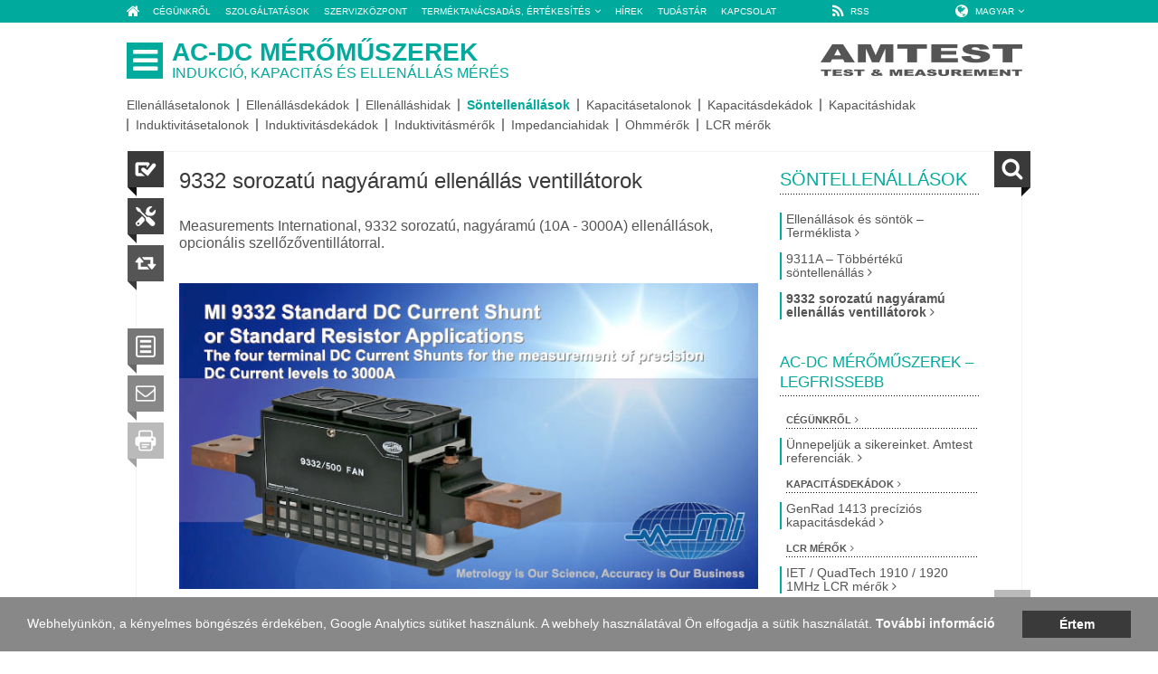

--- FILE ---
content_type: text/html; charset=utf-8
request_url: https://acdc.amtest.hu/hu/sontellenallasok/9332-sorozatu-nagyaramu-ellenallas-ventillatorok
body_size: 4440
content:
<!doctype html><html lang="hu"><head><meta charset="UTF-8"><link rel="stylesheet" href="/source/css/reset.css"><link rel="stylesheet" href="/source/css/acdc.css"><link rel="stylesheet" href="/assets/vendor/lightbox/css/lightbox.css"><link rel="stylesheet" href="/assets/vendor/lightSlider/css/lightSlider.css"><link rel="alternate" type="application/rss+xml" title="RSS" href="//amtest.hu/hu/rss" /><link rel="shortcut icon" href="/favicon_amtest.png" type="image/png" /><link rel="icon" href="/favicon_amtest.png" type="image/png" /><!--[if lt IE 9]><script src="/source/js/thirdparty/html5.js"></script><![endif]--><script type="text/javascript">
                    window.cookieconsent_options = {"message":"Webhelyünkön, a kényelmes böngészés érdekében, Google Analytics sütiket használunk. A webhely használatával Ön elfogadja a sütik használatát.","dismiss":"Értem","learnMore":"További információ","link":"/hu/kapcsolat/tajekoztatas-a-sutik-hasznalatarol","theme":"dark-bottom"};
        
    </script><script type="text/javascript" src="/source/js/thirdparty/cookieconsent.min.js"></script><title>9332 sorozatú nagyáramú ellenállás ventillátorok - Söntellenállások - AC-DC mérőműszerek – Amtest, test and measurement</title><meta name="description" content="Measurements Intrnational 9332 sorozatú, nagyáramú, ellenállás ventillátorok, söntellenállások"><meta name="keywords" content="söntellenállások, 10A-3000A, nagyáramú ellenállás, ventillátorok, 9332 sorozat, Measurements International, AC-DC mérőműszerek, "></head><body id="article"><div id="topNav"><div class="wrapper"><nav class="left"><a href="/hu/"><i class="fa fa-home"></i></a><div class="dropDown"><ul><li class=" "><a href="/hu/cegunkrol"><span class="text">Cégünkről</span></a></li><li class=" "><a href="/hu/szolgaltatasok"><span class="text">Szolgáltatások</span></a></li><li class=" "><a href="/hu/szervizkozpont"><span class="text">Szervizközpont</span></a></li><li class="has-sub  "><!--<a href="/hu/termektanacsadas-ertekesites"><span class="text">Terméktanácsadás, értékesítés</span><i class="fa fa-angle-down"></i></a>--><a href="javascript:return false;"><span class="text">Terméktanácsadás, értékesítés</span><i class="fa fa-angle-down"></i></a><ul><li class=" "><a href="/hu/termektanacsadas-ertekesites/andeen-hagerling"><span class="text">Andeen Hagerling</span></a></li><li class=" "><a href="/hu/termektanacsadas-ertekesites/iet-labs"><span class="text">IET Labs</span></a></li><li class=" last"><a href="/hu/termektanacsadas-ertekesites/measurements-international"><span class="text">Measurements International</span></a></li></ul></li><li class=" "><a href="/hu/hirek"><span class="text">Hírek</span></a></li><li class=" "><a href="/hu/tudastar"><span class="text">Tudástár</span></a></li><li class=" last"><a href="/hu/kapcsolat"><span class="text">Kapcsolat</span></a></li></ul></div></nav><nav class="right"><div class="news"><a href="//amtest.hu/hu/rss" type="application/rss+xml" target="_blank"><i class="fa fa-rss"></i><span class="text">RSS</span></a></div><div id="language" class="dropDown"><i class="fa fa-globe"></i><ul><li class="has-sub"><a href="/hu/"><span class="text">Magyar</span><i class="fa fa-angle-down"></i></a><ul><li><a href="/en/"><span class="text">English</span></a></li></ul></li></ul></div></nav></div></div><div class="wrapper"><header id="mainHeader"><div class="siteLogo dropDown"><ul><li class="has-sub"><a href="http://acdc.amtest.hu/hu"><span class="button"><i class="fa fa-reorder"></i></span><span class="text"><span class="siteName">AC-DC mérőműszerek</span><span class="siteSlogen">Indukció, kapacitás és ellenállás mérés</span></span></a><ul></ul></li></ul></div><div class="amtestLogo"><a href="//amtest.hu/hu" target="_blank"><img src="/assets/img/logo_amtest.png" alt="Amtest, test and measurement"></a></div><div class="cb"></div><nav class="categories"><a href="/hu/ellenallasetalonok/">Ellenállásetalonok</a><a href="/hu/ellenallasdekadok/">Ellenállásdekádok</a><a href="/hu/ellenallashidak/">Ellenálláshidak</a><a  class="active" href="/hu/sontellenallasok/">Söntellenállások</a><a href="/hu/kapacitasetalonok/">Kapacitásetalonok</a><a href="/hu/kapacitasdekadok/">Kapacitásdekádok</a><a href="/hu/kapacitashidak/">Kapacitáshidak</a><a href="/hu/induktivitasetalonok/">Induktivitásetalonok</a><a href="/hu/induktivitasdekadok/">Induktivitásdekádok</a><a href="/hu/induktivitasmerok/">Induktivitásmérők</a><a href="/hu/impedanciahidak/">Impedanciahidak</a><a href="/hu/ohmmerok/">Ohmmérők</a><a href="/hu/lcr-merok/">LCR mérők</a></nav></header><div id="main"><div id="piktoLeft"><div id="piktoSales" class="pikto href" rel="/hu/szolgaltatasok" data-tooltip="Szolgáltatások"><i class="icon-sales"></i></div><div id="piktoService" class="pikto href" rel="/hu/szervizkozpont" data-tooltip="Szervizközpont"><i class="icon-service"></i></div><div id="piktoReplace" class="pikto href" rel="/hu/termektanacsadas-ertekesites/iet-labs" data-tooltip="Terméktanácsadás, értékesítés"><i class="icon-replace"></i></div><div id="piktoQuotation" class="pikto href" rel="/hu/kapcsolat/ajanlatkeres-tovabbi-informaciok" data-tooltip="Ajánlatkérés"><i class="icon-quotation"></i></div><div id="piktoEmail" class="pikto href" rel="/hu/kapcsolat/szemelyes-kapcsolat" data-tooltip="Személyes kapcsolat"><i class="icon-email"></i></div><div id="piktoPrint" class="pikto hrefBlank" rel="/hu/printarticlecontent/947"><i class="icon-print"></i></div></div><div id="piktoRight"><div id="piktoSearch" class="pikto noSelect" data-tooltip="Keresés az oldalon"><i class="icon-search"></i><form class="searchForm" method="get" action="//acdc.amtest.hu/hu/search" style="width: 0;"><input type="hidden" value="1" name="page"><input name="search" id="keyword" type="text" value=""></form></div><div id="piktoTop" class="pikto" data-tooltip="Ugrás az oldal tetejére"><i class="icon-top"></i></div></div><div id="content"><article><header><h1>9332 sorozatú nagyáramú ellenállás ventillátorok</h1><p>Measurements International, 9332 sorozatú, nagyáramú (10A - 3000A) ellenállások, opcionális szellőzőventillátorral.</p></header><p><img src="/uploads/file/467ef5ce36eff714ae615ece77e90a16e86edb91.jpg" alt="MI 9332 Standard DC Current Shunt" width="640" height="338" /></p><ul><li><span style="line-height: 20px;">Alacsony hőmérsékleti együtthatók</span></li><li><span style="line-height: 20px;">Szabályzott áramelosztás</span></li><li><span style="line-height: 20px;">Levegős közegben való felhasználásra</span></li><li><span style="line-height: 20px;">Ventilátor szerelvény opció a levegő tereléséhez</span></li><li><span style="line-height: 20px;">Alacsony teljesítményegyütthatók</span></li></ul><ul><li><span style="line-height: 20px;">NMI tervezés alapján készül, szabályzott árameloszlással</span></li><li><span style="line-height: 20px;">Stabilitás: &lt; 10 x 10-6, hosszú idejű</span></li><li><span style="line-height: 20px;">Levegős vagy olajhűtéses alkalmazások</span></li><li><span style="line-height: 20px;">Kérésre speciális értékekkel is rendelhető</span></li><li><span style="line-height: 20px;">Beültetett hőelemek</span></li><li><span style="line-height: 20px;">Továbbfejlesztett teljesítmény disszipáció</span></li></ul><p>A 3000A-ig terjedő DC áramok precíziós mérésére szolgáló, 93332-es sorozat a Measurement International legújabb fejlesztése. <br />A DC áramú ellenállásetalonok 9332-es modellje az alacsony ellenállású anyagok sokéves kutatása után biztosítja a ma elérhető legjobb teljesítményt. Az MI nagy áramszintekkel végzett automatizált mérések területén szerzett tapasztalatával kisebb, mint 0.01%-os pontosságot lehet elérni teljes teljesítménnyel.</p><p>A söntök speciálisan kiválasztott elemekből készülnek, melyek különleges, alacsony hőfokú forrasztóanyaggal vannak a réz végződésekhez forrasztva. Az elemek hőkezeléséhez kiválasztott eljárás a javított hőmérsékleti együttható révén a legjobb teljesítményt biztosítja anélkül, hogy a saját melegedés hibákat okozna. <br />A sönt, amit úgy terveztek, hogy teljes teljesítményen működjenek, dekoratív perforált burkolatot kap, ami lehetővé teszi a levegő távozását a sönt saját melegedése esetén, és megvédi az elemeket a fizikai sérülésektől. A réz végződések úgy vannak kialakítva, hogy az áramot egyenletesen osszák el az elemek között és a felszínen keresztül disszipálni tudják a levegőbe a meghatározott teljesítményt.</p><footer><div class="relatedProducts"><div class="title"><i class="icon-box"></i><span class="text">Kapcsolódó termékek</span></div><div class="content"><a href="http://www.mintl.com/DC/Products/Resistance/Resistors_and_Shunts" class="link">Measurements International resistors and shunts</a></div></div><div class="downloads"><div class="title"><i class="fa fa-download"></i><span class="text">Letölthető dokumentumok</span></div><div class="content"><a target="_blank" href="/uploads/file/583781d9db7a49699b4347723240a17ef6c8b439.pdf" class="link">9332 sorozatú nagyáramú ellenállás ventillátorok</a></div></div><div class="relatedTags"><div class="title"><i class="fa fa-tags"></i><span class="text">Kapcsolódó címkék</span></div><div class="content"><a href="//acdc.amtest.hu/hu/label/sontellenallasok" class="link">söntellenállások</a><a href="//acdc.amtest.hu/hu/label/measurements-international" class="link">Measurements International</a></div></div></footer></article></div><div id="sidebar"><div class="box moreArticles"><div class="title"><a href="/hu/sontellenallasok">Söntellenállások</a></div><div class="content"><a href="/hu/sontellenallasok/ellenallasok-es-sontok-termeklista" class="link ">Ellenállások és söntök – Terméklista</a><a href="/hu/sontellenallasok/9311a-tobberteku-sontellenallas" class="link ">9311A – Többértékű söntellenállás</a><a href="/hu/sontellenallasok/9332-sorozatu-nagyaramu-ellenallas-ventillatorok" class="link current">9332 sorozatú nagyáramú ellenállás ventillátorok</a></div></div><div class="box latestArticles"><div class="title">AC-DC mérőműszerek – Legfrissebb</div><div class="content"><a href="/hu/cegunkrol" class="category">Cégünkről</a><a href="/hu/cegunkrol/amtest-referenciak" class="link">Ünnepeljük a sikereinket. Amtest referenciák.</a><a href="/hu/kapacitasdekadok" class="category">Kapacitásdekádok</a><a href="/hu/kapacitasdekadok/genrad-1413-precizios-kapacitasdekad" class="link">GenRad 1413 precíziós kapacitásdekád</a><a href="/hu/lcr-merok" class="category">LCR mérők</a><a href="/hu/lcr-merok/iet-quadtech-1910-1920-1-mhz-lcr-merok" class="link">IET / QuadTech 1910 / 1920 1MHz LCR mérők</a><a href="/hu/ellenallashidak" class="category">Ellenálláshidak</a><a href="/hu/ellenallashidak/accubridge-6242d-automatikus-ellenallashid" class="link">AccuBridge 6242D – Automatikus ellenálláshíd</a><a href="/hu/ellenallashidak" class="category">Ellenálláshidak</a><a href="/hu/ellenallashidak/accubridge-6000b-automatikus-elsodleges-ellenallas-hid" class="link">AccuBridge 6000B – Automatikus elsődleges ellenállás híd</a></div></div></div><!-- #sidebar --></div><!-- #main --><footer id="mainFooter"><div class="siteLogo dropDown"><ul><li class="has-sub"><a href="http://acdc.amtest.hu/hu"><span class="button"><i class="fa fa-reorder"></i></span><span class="text"><span class="siteName">AC-DC mérőműszerek</span><span class="siteSlogen">Indukció, kapacitás és ellenállás mérés</span></span></a><ul></ul></li></ul></div><div class="amtestLogo"><a href="//amtest.hu/hu" target="_blank"><img src="/assets/img/logo_amtest.png" alt="Amtest Test & Measurement"></a></div><div class="cb"></div><nav class="bottomMenu"><div class="table"><div class="cell company"><div class="title">Cégünkről</div><a href="/hu/cegunkrol" class="link">Rólunk</a><a href="/hu/szolgaltatasok" class="link">Szolgáltatások</a><a href="/hu/termektanacsadas-ertekesites/iet-labs" class="link">Értékesítés</a><a href="/hu/szervizkozpont" class="link">Szervizközpont</a><a href="/hu/tudastar" class="link">Tudástár</a><div class="gap"></div><a href="//amtest.hu" class="link">Amtest-TM</a></div><div class="cell info"><div class="title">Információk</div><a href="/hu/kapcsolat" class="link">Kapcsolat</a><a href="/hu/kapcsolat/ajanlatkeres-tovabbi-informaciok" class="link">Ajánlatkérés</a><a href="/hu/hirek" class="link">Hírek</a><a href="/hu/kapcsolat/informacio-az-amtest-rss-csatornakrol" class="link">RSS</a><a href="/hu/kapcsolat/jogi-nyilatkozat" class="link">Jogi nyilatkozat – Adatvédelem</a><a href="/hu/kapcsolat/tajekoztatas-a-sutik-hasznalatarol" class="link">A cookie-k használata</a><div class="gap"></div></div><div class="cell categories"><div class="title">Kategóriák</div><a href="//kornyezet-szimulacio.hu" class="link">Környezetszimuláció</a><a href="//www.klimakamra.hu" class="link">Klímakamrák</a><a href="//www.razoteszt.hu" class="link">Rázó-tesztrendszerek</a><a href="//testlab.amtest.eu" class="link">Teszt laboratórium</a><a href="//idofrekvencia.amtest.hu" class="link">Idő és frekvencia</a><a href="//acdc.amtest.hu" class="link">AC-DC mérőeszközök</a><a href="//folyadekgaz.amtest.hu" class="link">Érzékelők és távadók</a></div><div class="cell quality"><div class="title">A minőség kulcsa!</div><div class="logos"><img src="/assets/img/iso9001-apave.png" alt="ISO9001 Certification"></div></div></div></nav><div class="gap"></div><div>Copyright © 2023 Amtest-TM Kft., Minden jog fenntartva.</div></footer></div><!-- .wrapper --><script src="/source/js/thirdparty/jquery.js"></script><script src="/source/js/thirdparty/jquery.color.min.js"></script><script src="/assets/vendor/lightbox/js/lightbox.js"></script><script src="/assets/vendor/lightSlider/js/jquery.lightSlider.min.js"></script><script src="/source/js/thirdparty/qtip2/jquery.qtip.min.js"></script><script src="/source/js/common.js"></script><script src="/source/js/acdc.js"></script><script src="/source/js/thirdparty/qtip2/imagesloaded.pkg.min.js"></script><script>
                (function(i,s,o,g,r,a,m){i['GoogleAnalyticsObject']=r;i[r]=i[r]||function(){
                            (i[r].q=i[r].q||[]).push(arguments)},i[r].l=1*new Date();a=s.createElement(o),
                        m=s.getElementsByTagName(o)[0];a.async=1;a.src=g;m.parentNode.insertBefore(a,m)
                })(window,document,'script','//www.google-analytics.com/analytics.js','ga');

                ga('create', 'UA-57859904-8', 'auto');
                ga('send', 'pageview');

            </script></body></html>

--- FILE ---
content_type: text/css
request_url: https://acdc.amtest.hu/source/css/acdc.css
body_size: 13350
content:
@charset "UTF-8";
/*!
 *  Font Awesome 4.2.0 by @davegandy - http://fontawesome.io - @fontawesome
 *  License - http://fontawesome.io/license (Font: SIL OFL 1.1, CSS: MIT License)
 */
/* FONT PATH
 * -------------------------- */
@font-face {
  font-family: 'FontAwesome';
  src: url("/assets/fonts/fontawesome-webfont.eot?v=4.2.0");
  src: url("/assets/fonts/fontawesome-webfont.eot?#iefix&v=4.2.0") format("embedded-opentype"), url("/assets/fonts/fontawesome-webfont.woff?v=4.2.0") format("woff"), url("/assets/fonts/fontawesome-webfont.ttf?v=4.2.0") format("truetype"), url("/assets/fonts/fontawesome-webfont.svg?v=4.2.0#fontawesomeregular") format("svg");
  font-weight: normal;
  font-style: normal; }
.fa, a.link:after, a.category:after, a.more:after, #main .list.category .name a:after {
  display: inline-block;
  font: normal normal normal 14px/1 FontAwesome;
  font-size: inherit;
  text-rendering: auto;
  -webkit-font-smoothing: antialiased;
  -moz-osx-font-smoothing: grayscale; }

/* makes the font 33% larger relative to the icon container */
.fa-lg {
  font-size: 1.33333em;
  line-height: 0.75em;
  vertical-align: -15%; }

.fa-2x {
  font-size: 2em; }

.fa-3x {
  font-size: 3em; }

.fa-4x {
  font-size: 4em; }

.fa-5x {
  font-size: 5em; }

.fa-fw {
  width: 1.28571em;
  text-align: center; }

.fa-ul {
  padding-left: 0;
  margin-left: 2.14286em;
  list-style-type: none; }
  .fa-ul > li {
    position: relative; }

.fa-li {
  position: absolute;
  left: -2.14286em;
  width: 2.14286em;
  top: 0.14286em;
  text-align: center; }
  .fa-li.fa-lg {
    left: -1.85714em; }

.fa-border {
  padding: .2em .25em .15em;
  border: solid 0.08em #eee;
  border-radius: .1em; }

.pull-right {
  float: right; }

.pull-left {
  float: left; }

.fa.pull-left, a.pull-left.link:after, a.pull-left.category:after, a.pull-left.more:after, #main .list.category .name a.pull-left:after {
  margin-right: .3em; }
.fa.pull-right, a.pull-right.link:after, a.pull-right.category:after, a.pull-right.more:after, #main .list.category .name a.pull-right:after {
  margin-left: .3em; }

.fa-spin {
  -webkit-animation: fa-spin 2s infinite linear;
  animation: fa-spin 2s infinite linear; }

@-webkit-keyframes fa-spin {
  0% {
    -webkit-transform: rotate(0deg);
    transform: rotate(0deg); }
  100% {
    -webkit-transform: rotate(359deg);
    transform: rotate(359deg); } }
@keyframes fa-spin {
  0% {
    -webkit-transform: rotate(0deg);
    transform: rotate(0deg); }
  100% {
    -webkit-transform: rotate(359deg);
    transform: rotate(359deg); } }
.fa-rotate-90 {
  filter: progid:DXImageTransform.Microsoft.BasicImage(rotation=1);
  -webkit-transform: rotate(90deg);
  -ms-transform: rotate(90deg);
  transform: rotate(90deg); }

.fa-rotate-180 {
  filter: progid:DXImageTransform.Microsoft.BasicImage(rotation=2);
  -webkit-transform: rotate(180deg);
  -ms-transform: rotate(180deg);
  transform: rotate(180deg); }

.fa-rotate-270 {
  filter: progid:DXImageTransform.Microsoft.BasicImage(rotation=3);
  -webkit-transform: rotate(270deg);
  -ms-transform: rotate(270deg);
  transform: rotate(270deg); }

.fa-flip-horizontal {
  filter: progid:DXImageTransform.Microsoft.BasicImage(rotation=0);
  -webkit-transform: scale(-1, 1);
  -ms-transform: scale(-1, 1);
  transform: scale(-1, 1); }

.fa-flip-vertical {
  filter: progid:DXImageTransform.Microsoft.BasicImage(rotation=2);
  -webkit-transform: scale(1, -1);
  -ms-transform: scale(1, -1);
  transform: scale(1, -1); }

:root .fa-rotate-90,
:root .fa-rotate-180,
:root .fa-rotate-270,
:root .fa-flip-horizontal,
:root .fa-flip-vertical {
  filter: none; }

.fa-stack {
  position: relative;
  display: inline-block;
  width: 2em;
  height: 2em;
  line-height: 2em;
  vertical-align: middle; }

.fa-stack-1x, .fa-stack-2x {
  position: absolute;
  left: 0;
  width: 100%;
  text-align: center; }

.fa-stack-1x {
  line-height: inherit; }

.fa-stack-2x {
  font-size: 2em; }

.fa-inverse {
  color: #fff; }

/* Font Awesome uses the Unicode Private Use Area (PUA) to ensure screen
   readers do not read off random characters that represent icons */
.fa-glass:before {
  content: ""; }

.fa-music:before {
  content: ""; }

.fa-search:before {
  content: ""; }

.fa-envelope-o:before {
  content: ""; }

.fa-heart:before {
  content: ""; }

.fa-star:before {
  content: ""; }

.fa-star-o:before {
  content: ""; }

.fa-user:before {
  content: ""; }

.fa-film:before {
  content: ""; }

.fa-th-large:before {
  content: ""; }

.fa-th:before {
  content: ""; }

.fa-th-list:before {
  content: ""; }

.fa-check:before {
  content: ""; }

.fa-remove:before,
.fa-close:before,
.fa-times:before {
  content: ""; }

.fa-search-plus:before {
  content: ""; }

.fa-search-minus:before {
  content: ""; }

.fa-power-off:before {
  content: ""; }

.fa-signal:before {
  content: ""; }

.fa-gear:before,
.fa-cog:before {
  content: ""; }

.fa-trash-o:before {
  content: ""; }

.fa-home:before {
  content: ""; }

.fa-file-o:before {
  content: ""; }

.fa-clock-o:before {
  content: ""; }

.fa-road:before {
  content: ""; }

.fa-download:before {
  content: ""; }

.fa-arrow-circle-o-down:before {
  content: ""; }

.fa-arrow-circle-o-up:before {
  content: ""; }

.fa-inbox:before {
  content: ""; }

.fa-play-circle-o:before {
  content: ""; }

.fa-rotate-right:before,
.fa-repeat:before {
  content: ""; }

.fa-refresh:before {
  content: ""; }

.fa-list-alt:before {
  content: ""; }

.fa-lock:before {
  content: ""; }

.fa-flag:before {
  content: ""; }

.fa-headphones:before {
  content: ""; }

.fa-volume-off:before {
  content: ""; }

.fa-volume-down:before {
  content: ""; }

.fa-volume-up:before {
  content: ""; }

.fa-qrcode:before {
  content: ""; }

.fa-barcode:before {
  content: ""; }

.fa-tag:before {
  content: ""; }

.fa-tags:before {
  content: ""; }

.fa-book:before {
  content: ""; }

.fa-bookmark:before {
  content: ""; }

.fa-print:before {
  content: ""; }

.fa-camera:before {
  content: ""; }

.fa-font:before {
  content: ""; }

.fa-bold:before {
  content: ""; }

.fa-italic:before {
  content: ""; }

.fa-text-height:before {
  content: ""; }

.fa-text-width:before {
  content: ""; }

.fa-align-left:before {
  content: ""; }

.fa-align-center:before {
  content: ""; }

.fa-align-right:before {
  content: ""; }

.fa-align-justify:before {
  content: ""; }

.fa-list:before {
  content: ""; }

.fa-dedent:before,
.fa-outdent:before {
  content: ""; }

.fa-indent:before {
  content: ""; }

.fa-video-camera:before {
  content: ""; }

.fa-photo:before,
.fa-image:before,
.fa-picture-o:before {
  content: ""; }

.fa-pencil:before {
  content: ""; }

.fa-map-marker:before {
  content: ""; }

.fa-adjust:before {
  content: ""; }

.fa-tint:before {
  content: ""; }

.fa-edit:before,
.fa-pencil-square-o:before {
  content: ""; }

.fa-share-square-o:before {
  content: ""; }

.fa-check-square-o:before {
  content: ""; }

.fa-arrows:before {
  content: ""; }

.fa-step-backward:before {
  content: ""; }

.fa-fast-backward:before {
  content: ""; }

.fa-backward:before {
  content: ""; }

.fa-play:before {
  content: ""; }

.fa-pause:before {
  content: ""; }

.fa-stop:before {
  content: ""; }

.fa-forward:before {
  content: ""; }

.fa-fast-forward:before {
  content: ""; }

.fa-step-forward:before {
  content: ""; }

.fa-eject:before {
  content: ""; }

.fa-chevron-left:before {
  content: ""; }

.fa-chevron-right:before {
  content: ""; }

.fa-plus-circle:before {
  content: ""; }

.fa-minus-circle:before {
  content: ""; }

.fa-times-circle:before {
  content: ""; }

.fa-check-circle:before {
  content: ""; }

.fa-question-circle:before {
  content: ""; }

.fa-info-circle:before {
  content: ""; }

.fa-crosshairs:before {
  content: ""; }

.fa-times-circle-o:before {
  content: ""; }

.fa-check-circle-o:before {
  content: ""; }

.fa-ban:before {
  content: ""; }

.fa-arrow-left:before {
  content: ""; }

.fa-arrow-right:before {
  content: ""; }

.fa-arrow-up:before {
  content: ""; }

.fa-arrow-down:before {
  content: ""; }

.fa-mail-forward:before,
.fa-share:before {
  content: ""; }

.fa-expand:before {
  content: ""; }

.fa-compress:before {
  content: ""; }

.fa-plus:before {
  content: ""; }

.fa-minus:before {
  content: ""; }

.fa-asterisk:before {
  content: ""; }

.fa-exclamation-circle:before {
  content: ""; }

.fa-gift:before {
  content: ""; }

.fa-leaf:before {
  content: ""; }

.fa-fire:before {
  content: ""; }

.fa-eye:before {
  content: ""; }

.fa-eye-slash:before {
  content: ""; }

.fa-warning:before,
.fa-exclamation-triangle:before {
  content: ""; }

.fa-plane:before {
  content: ""; }

.fa-calendar:before {
  content: ""; }

.fa-random:before {
  content: ""; }

.fa-comment:before {
  content: ""; }

.fa-magnet:before {
  content: ""; }

.fa-chevron-up:before {
  content: ""; }

.fa-chevron-down:before {
  content: ""; }

.fa-retweet:before {
  content: ""; }

.fa-shopping-cart:before {
  content: ""; }

.fa-folder:before {
  content: ""; }

.fa-folder-open:before {
  content: ""; }

.fa-arrows-v:before {
  content: ""; }

.fa-arrows-h:before {
  content: ""; }

.fa-bar-chart-o:before,
.fa-bar-chart:before {
  content: ""; }

.fa-twitter-square:before {
  content: ""; }

.fa-facebook-square:before {
  content: ""; }

.fa-camera-retro:before {
  content: ""; }

.fa-key:before {
  content: ""; }

.fa-gears:before,
.fa-cogs:before {
  content: ""; }

.fa-comments:before {
  content: ""; }

.fa-thumbs-o-up:before {
  content: ""; }

.fa-thumbs-o-down:before {
  content: ""; }

.fa-star-half:before {
  content: ""; }

.fa-heart-o:before {
  content: ""; }

.fa-sign-out:before {
  content: ""; }

.fa-linkedin-square:before {
  content: ""; }

.fa-thumb-tack:before {
  content: ""; }

.fa-external-link:before {
  content: ""; }

.fa-sign-in:before {
  content: ""; }

.fa-trophy:before {
  content: ""; }

.fa-github-square:before {
  content: ""; }

.fa-upload:before {
  content: ""; }

.fa-lemon-o:before {
  content: ""; }

.fa-phone:before {
  content: ""; }

.fa-square-o:before {
  content: ""; }

.fa-bookmark-o:before {
  content: ""; }

.fa-phone-square:before {
  content: ""; }

.fa-twitter:before {
  content: ""; }

.fa-facebook:before {
  content: ""; }

.fa-github:before {
  content: ""; }

.fa-unlock:before {
  content: ""; }

.fa-credit-card:before {
  content: ""; }

.fa-rss:before {
  content: ""; }

.fa-hdd-o:before {
  content: ""; }

.fa-bullhorn:before {
  content: ""; }

.fa-bell:before {
  content: ""; }

.fa-certificate:before {
  content: ""; }

.fa-hand-o-right:before {
  content: ""; }

.fa-hand-o-left:before {
  content: ""; }

.fa-hand-o-up:before {
  content: ""; }

.fa-hand-o-down:before {
  content: ""; }

.fa-arrow-circle-left:before {
  content: ""; }

.fa-arrow-circle-right:before {
  content: ""; }

.fa-arrow-circle-up:before {
  content: ""; }

.fa-arrow-circle-down:before {
  content: ""; }

.fa-globe:before {
  content: ""; }

.fa-wrench:before {
  content: ""; }

.fa-tasks:before {
  content: ""; }

.fa-filter:before {
  content: ""; }

.fa-briefcase:before {
  content: ""; }

.fa-arrows-alt:before {
  content: ""; }

.fa-group:before,
.fa-users:before {
  content: ""; }

.fa-chain:before,
.fa-link:before {
  content: ""; }

.fa-cloud:before {
  content: ""; }

.fa-flask:before {
  content: ""; }

.fa-cut:before,
.fa-scissors:before {
  content: ""; }

.fa-copy:before,
.fa-files-o:before {
  content: ""; }

.fa-paperclip:before {
  content: ""; }

.fa-save:before,
.fa-floppy-o:before {
  content: ""; }

.fa-square:before {
  content: ""; }

.fa-navicon:before,
.fa-reorder:before,
.fa-bars:before {
  content: ""; }

.fa-list-ul:before {
  content: ""; }

.fa-list-ol:before {
  content: ""; }

.fa-strikethrough:before {
  content: ""; }

.fa-underline:before {
  content: ""; }

.fa-table:before {
  content: ""; }

.fa-magic:before {
  content: ""; }

.fa-truck:before {
  content: ""; }

.fa-pinterest:before {
  content: ""; }

.fa-pinterest-square:before {
  content: ""; }

.fa-google-plus-square:before {
  content: ""; }

.fa-google-plus:before {
  content: ""; }

.fa-money:before {
  content: ""; }

.fa-caret-down:before {
  content: ""; }

.fa-caret-up:before {
  content: ""; }

.fa-caret-left:before {
  content: ""; }

.fa-caret-right:before {
  content: ""; }

.fa-columns:before {
  content: ""; }

.fa-unsorted:before,
.fa-sort:before {
  content: ""; }

.fa-sort-down:before,
.fa-sort-desc:before {
  content: ""; }

.fa-sort-up:before,
.fa-sort-asc:before {
  content: ""; }

.fa-envelope:before {
  content: ""; }

.fa-linkedin:before {
  content: ""; }

.fa-rotate-left:before,
.fa-undo:before {
  content: ""; }

.fa-legal:before,
.fa-gavel:before {
  content: ""; }

.fa-dashboard:before,
.fa-tachometer:before {
  content: ""; }

.fa-comment-o:before {
  content: ""; }

.fa-comments-o:before {
  content: ""; }

.fa-flash:before,
.fa-bolt:before {
  content: ""; }

.fa-sitemap:before {
  content: ""; }

.fa-umbrella:before {
  content: ""; }

.fa-paste:before,
.fa-clipboard:before {
  content: ""; }

.fa-lightbulb-o:before {
  content: ""; }

.fa-exchange:before {
  content: ""; }

.fa-cloud-download:before {
  content: ""; }

.fa-cloud-upload:before {
  content: ""; }

.fa-user-md:before {
  content: ""; }

.fa-stethoscope:before {
  content: ""; }

.fa-suitcase:before {
  content: ""; }

.fa-bell-o:before {
  content: ""; }

.fa-coffee:before {
  content: ""; }

.fa-cutlery:before {
  content: ""; }

.fa-file-text-o:before {
  content: ""; }

.fa-building-o:before {
  content: ""; }

.fa-hospital-o:before {
  content: ""; }

.fa-ambulance:before {
  content: ""; }

.fa-medkit:before {
  content: ""; }

.fa-fighter-jet:before {
  content: ""; }

.fa-beer:before {
  content: ""; }

.fa-h-square:before {
  content: ""; }

.fa-plus-square:before {
  content: ""; }

.fa-angle-double-left:before {
  content: ""; }

.fa-angle-double-right:before {
  content: ""; }

.fa-angle-double-up:before {
  content: ""; }

.fa-angle-double-down:before {
  content: ""; }

.fa-angle-left:before {
  content: ""; }

.fa-angle-right:before, a.link:after, a.category:after, a.more:after, #main .list.category .name a:after {
  content: ""; }

.fa-angle-up:before {
  content: ""; }

.fa-angle-down:before {
  content: ""; }

.fa-desktop:before {
  content: ""; }

.fa-laptop:before {
  content: ""; }

.fa-tablet:before {
  content: ""; }

.fa-mobile-phone:before,
.fa-mobile:before {
  content: ""; }

.fa-circle-o:before {
  content: ""; }

.fa-quote-left:before {
  content: ""; }

.fa-quote-right:before {
  content: ""; }

.fa-spinner:before {
  content: ""; }

.fa-circle:before {
  content: ""; }

.fa-mail-reply:before,
.fa-reply:before {
  content: ""; }

.fa-github-alt:before {
  content: ""; }

.fa-folder-o:before {
  content: ""; }

.fa-folder-open-o:before {
  content: ""; }

.fa-smile-o:before {
  content: ""; }

.fa-frown-o:before {
  content: ""; }

.fa-meh-o:before {
  content: ""; }

.fa-gamepad:before {
  content: ""; }

.fa-keyboard-o:before {
  content: ""; }

.fa-flag-o:before {
  content: ""; }

.fa-flag-checkered:before {
  content: ""; }

.fa-terminal:before {
  content: ""; }

.fa-code:before {
  content: ""; }

.fa-mail-reply-all:before,
.fa-reply-all:before {
  content: ""; }

.fa-star-half-empty:before,
.fa-star-half-full:before,
.fa-star-half-o:before {
  content: ""; }

.fa-location-arrow:before {
  content: ""; }

.fa-crop:before {
  content: ""; }

.fa-code-fork:before {
  content: ""; }

.fa-unlink:before,
.fa-chain-broken:before {
  content: ""; }

.fa-question:before {
  content: ""; }

.fa-info:before {
  content: ""; }

.fa-exclamation:before {
  content: ""; }

.fa-superscript:before {
  content: ""; }

.fa-subscript:before {
  content: ""; }

.fa-eraser:before {
  content: ""; }

.fa-puzzle-piece:before {
  content: ""; }

.fa-microphone:before {
  content: ""; }

.fa-microphone-slash:before {
  content: ""; }

.fa-shield:before {
  content: ""; }

.fa-calendar-o:before {
  content: ""; }

.fa-fire-extinguisher:before {
  content: ""; }

.fa-rocket:before {
  content: ""; }

.fa-maxcdn:before {
  content: ""; }

.fa-chevron-circle-left:before {
  content: ""; }

.fa-chevron-circle-right:before {
  content: ""; }

.fa-chevron-circle-up:before {
  content: ""; }

.fa-chevron-circle-down:before {
  content: ""; }

.fa-html5:before {
  content: ""; }

.fa-css3:before {
  content: ""; }

.fa-anchor:before {
  content: ""; }

.fa-unlock-alt:before {
  content: ""; }

.fa-bullseye:before {
  content: ""; }

.fa-ellipsis-h:before {
  content: ""; }

.fa-ellipsis-v:before {
  content: ""; }

.fa-rss-square:before {
  content: ""; }

.fa-play-circle:before {
  content: ""; }

.fa-ticket:before {
  content: ""; }

.fa-minus-square:before {
  content: ""; }

.fa-minus-square-o:before {
  content: ""; }

.fa-level-up:before {
  content: ""; }

.fa-level-down:before {
  content: ""; }

.fa-check-square:before {
  content: ""; }

.fa-pencil-square:before {
  content: ""; }

.fa-external-link-square:before {
  content: ""; }

.fa-share-square:before {
  content: ""; }

.fa-compass:before {
  content: ""; }

.fa-toggle-down:before,
.fa-caret-square-o-down:before {
  content: ""; }

.fa-toggle-up:before,
.fa-caret-square-o-up:before {
  content: ""; }

.fa-toggle-right:before,
.fa-caret-square-o-right:before {
  content: ""; }

.fa-euro:before,
.fa-eur:before {
  content: ""; }

.fa-gbp:before {
  content: ""; }

.fa-dollar:before,
.fa-usd:before {
  content: ""; }

.fa-rupee:before,
.fa-inr:before {
  content: ""; }

.fa-cny:before,
.fa-rmb:before,
.fa-yen:before,
.fa-jpy:before {
  content: ""; }

.fa-ruble:before,
.fa-rouble:before,
.fa-rub:before {
  content: ""; }

.fa-won:before,
.fa-krw:before {
  content: ""; }

.fa-bitcoin:before,
.fa-btc:before {
  content: ""; }

.fa-file:before {
  content: ""; }

.fa-file-text:before {
  content: ""; }

.fa-sort-alpha-asc:before {
  content: ""; }

.fa-sort-alpha-desc:before {
  content: ""; }

.fa-sort-amount-asc:before {
  content: ""; }

.fa-sort-amount-desc:before {
  content: ""; }

.fa-sort-numeric-asc:before {
  content: ""; }

.fa-sort-numeric-desc:before {
  content: ""; }

.fa-thumbs-up:before {
  content: ""; }

.fa-thumbs-down:before {
  content: ""; }

.fa-youtube-square:before {
  content: ""; }

.fa-youtube:before {
  content: ""; }

.fa-xing:before {
  content: ""; }

.fa-xing-square:before {
  content: ""; }

.fa-youtube-play:before {
  content: ""; }

.fa-dropbox:before {
  content: ""; }

.fa-stack-overflow:before {
  content: ""; }

.fa-instagram:before {
  content: ""; }

.fa-flickr:before {
  content: ""; }

.fa-adn:before {
  content: ""; }

.fa-bitbucket:before {
  content: ""; }

.fa-bitbucket-square:before {
  content: ""; }

.fa-tumblr:before {
  content: ""; }

.fa-tumblr-square:before {
  content: ""; }

.fa-long-arrow-down:before {
  content: ""; }

.fa-long-arrow-up:before {
  content: ""; }

.fa-long-arrow-left:before {
  content: ""; }

.fa-long-arrow-right:before {
  content: ""; }

.fa-apple:before {
  content: ""; }

.fa-windows:before {
  content: ""; }

.fa-android:before {
  content: ""; }

.fa-linux:before {
  content: ""; }

.fa-dribbble:before {
  content: ""; }

.fa-skype:before {
  content: ""; }

.fa-foursquare:before {
  content: ""; }

.fa-trello:before {
  content: ""; }

.fa-female:before {
  content: ""; }

.fa-male:before {
  content: ""; }

.fa-gittip:before {
  content: ""; }

.fa-sun-o:before {
  content: ""; }

.fa-moon-o:before {
  content: ""; }

.fa-archive:before {
  content: ""; }

.fa-bug:before {
  content: ""; }

.fa-vk:before {
  content: ""; }

.fa-weibo:before {
  content: ""; }

.fa-renren:before {
  content: ""; }

.fa-pagelines:before {
  content: ""; }

.fa-stack-exchange:before {
  content: ""; }

.fa-arrow-circle-o-right:before {
  content: ""; }

.fa-arrow-circle-o-left:before {
  content: ""; }

.fa-toggle-left:before,
.fa-caret-square-o-left:before {
  content: ""; }

.fa-dot-circle-o:before {
  content: ""; }

.fa-wheelchair:before {
  content: ""; }

.fa-vimeo-square:before {
  content: ""; }

.fa-turkish-lira:before,
.fa-try:before {
  content: ""; }

.fa-plus-square-o:before {
  content: ""; }

.fa-space-shuttle:before {
  content: ""; }

.fa-slack:before {
  content: ""; }

.fa-envelope-square:before {
  content: ""; }

.fa-wordpress:before {
  content: ""; }

.fa-openid:before {
  content: ""; }

.fa-institution:before,
.fa-bank:before,
.fa-university:before {
  content: ""; }

.fa-mortar-board:before,
.fa-graduation-cap:before {
  content: ""; }

.fa-yahoo:before {
  content: ""; }

.fa-google:before {
  content: ""; }

.fa-reddit:before {
  content: ""; }

.fa-reddit-square:before {
  content: ""; }

.fa-stumbleupon-circle:before {
  content: ""; }

.fa-stumbleupon:before {
  content: ""; }

.fa-delicious:before {
  content: ""; }

.fa-digg:before {
  content: ""; }

.fa-pied-piper:before {
  content: ""; }

.fa-pied-piper-alt:before {
  content: ""; }

.fa-drupal:before {
  content: ""; }

.fa-joomla:before {
  content: ""; }

.fa-language:before {
  content: ""; }

.fa-fax:before {
  content: ""; }

.fa-building:before {
  content: ""; }

.fa-child:before {
  content: ""; }

.fa-paw:before {
  content: ""; }

.fa-spoon:before {
  content: ""; }

.fa-cube:before {
  content: ""; }

.fa-cubes:before {
  content: ""; }

.fa-behance:before {
  content: ""; }

.fa-behance-square:before {
  content: ""; }

.fa-steam:before {
  content: ""; }

.fa-steam-square:before {
  content: ""; }

.fa-recycle:before {
  content: ""; }

.fa-automobile:before,
.fa-car:before {
  content: ""; }

.fa-cab:before,
.fa-taxi:before {
  content: ""; }

.fa-tree:before {
  content: ""; }

.fa-spotify:before {
  content: ""; }

.fa-deviantart:before {
  content: ""; }

.fa-soundcloud:before {
  content: ""; }

.fa-database:before {
  content: ""; }

.fa-file-pdf-o:before {
  content: ""; }

.fa-file-word-o:before {
  content: ""; }

.fa-file-excel-o:before {
  content: ""; }

.fa-file-powerpoint-o:before {
  content: ""; }

.fa-file-photo-o:before,
.fa-file-picture-o:before,
.fa-file-image-o:before {
  content: ""; }

.fa-file-zip-o:before,
.fa-file-archive-o:before {
  content: ""; }

.fa-file-sound-o:before,
.fa-file-audio-o:before {
  content: ""; }

.fa-file-movie-o:before,
.fa-file-video-o:before {
  content: ""; }

.fa-file-code-o:before {
  content: ""; }

.fa-vine:before {
  content: ""; }

.fa-codepen:before {
  content: ""; }

.fa-jsfiddle:before {
  content: ""; }

.fa-life-bouy:before,
.fa-life-buoy:before,
.fa-life-saver:before,
.fa-support:before,
.fa-life-ring:before {
  content: ""; }

.fa-circle-o-notch:before {
  content: ""; }

.fa-ra:before,
.fa-rebel:before {
  content: ""; }

.fa-ge:before,
.fa-empire:before {
  content: ""; }

.fa-git-square:before {
  content: ""; }

.fa-git:before {
  content: ""; }

.fa-hacker-news:before {
  content: ""; }

.fa-tencent-weibo:before {
  content: ""; }

.fa-qq:before {
  content: ""; }

.fa-wechat:before,
.fa-weixin:before {
  content: ""; }

.fa-send:before,
.fa-paper-plane:before {
  content: ""; }

.fa-send-o:before,
.fa-paper-plane-o:before {
  content: ""; }

.fa-history:before {
  content: ""; }

.fa-circle-thin:before {
  content: ""; }

.fa-header:before {
  content: ""; }

.fa-paragraph:before {
  content: ""; }

.fa-sliders:before {
  content: ""; }

.fa-share-alt:before {
  content: ""; }

.fa-share-alt-square:before {
  content: ""; }

.fa-bomb:before {
  content: ""; }

.fa-soccer-ball-o:before,
.fa-futbol-o:before {
  content: ""; }

.fa-tty:before {
  content: ""; }

.fa-binoculars:before {
  content: ""; }

.fa-plug:before {
  content: ""; }

.fa-slideshare:before {
  content: ""; }

.fa-twitch:before {
  content: ""; }

.fa-yelp:before {
  content: ""; }

.fa-newspaper-o:before {
  content: ""; }

.fa-wifi:before {
  content: ""; }

.fa-calculator:before {
  content: ""; }

.fa-paypal:before {
  content: ""; }

.fa-google-wallet:before {
  content: ""; }

.fa-cc-visa:before {
  content: ""; }

.fa-cc-mastercard:before {
  content: ""; }

.fa-cc-discover:before {
  content: ""; }

.fa-cc-amex:before {
  content: ""; }

.fa-cc-paypal:before {
  content: ""; }

.fa-cc-stripe:before {
  content: ""; }

.fa-bell-slash:before {
  content: ""; }

.fa-bell-slash-o:before {
  content: ""; }

.fa-trash:before {
  content: ""; }

.fa-copyright:before {
  content: ""; }

.fa-at:before {
  content: ""; }

.fa-eyedropper:before {
  content: ""; }

.fa-paint-brush:before {
  content: ""; }

.fa-birthday-cake:before {
  content: ""; }

.fa-area-chart:before {
  content: ""; }

.fa-pie-chart:before {
  content: ""; }

.fa-line-chart:before {
  content: ""; }

.fa-lastfm:before {
  content: ""; }

.fa-lastfm-square:before {
  content: ""; }

.fa-toggle-off:before {
  content: ""; }

.fa-toggle-on:before {
  content: ""; }

.fa-bicycle:before {
  content: ""; }

.fa-bus:before {
  content: ""; }

.fa-ioxhost:before {
  content: ""; }

.fa-angellist:before {
  content: ""; }

.fa-cc:before {
  content: ""; }

.fa-shekel:before,
.fa-sheqel:before,
.fa-ils:before {
  content: ""; }

.fa-meanpath:before {
  content: ""; }

@font-face {
  font-family: 'amtest-pikto';
  src: url("/assets/fonts/amtest-pikto.eot?-1w4l5b");
  src: url("/assets/fonts/amtest-pikto.eot?#iefix-1w4l5b") format("embedded-opentype"), url("/assets/fonts/amtest-pikto.woff?-1w4l5b") format("woff"), url("/assets/fonts/amtest-pikto.ttf?-1w4l5b") format("truetype"), url("/assets/fonts/amtest-pikto.svg?-1w4l5b#amtest-pikto") format("svg");
  font-weight: normal;
  font-style: normal; }
[class^="icon-"], [class*=" icon-"] {
  font-family: 'amtest-pikto';
  speak: none;
  font-style: normal;
  font-weight: normal;
  font-variant: normal;
  text-transform: none;
  line-height: 1;
  /* Better Font Rendering =========== */
  -webkit-font-smoothing: antialiased;
  -moz-osx-font-smoothing: grayscale; }

.icon-sales:before {
  content: "\e600"; }

.icon-service:before {
  content: "\e601"; }

.icon-replace:before {
  content: "\e602"; }

.icon-lab:before {
  content: "\e603"; }

.icon-quotation:before {
  content: "\e604"; }

.icon-email:before {
  content: "\e605"; }

.icon-share:before {
  content: "\e606"; }

.icon-print:before {
  content: "\e607"; }

.icon-search:before {
  content: "\e608"; }

.icon-top:before {
  content: "\e609"; }

.icon-box:before {
  content: "\e60a"; }

.icon-amtest:before {
  content: "\e60b"; }

/*
 * qTip2 - Pretty powerful tooltips - v2.2.1
 * http://qtip2.com
 *
 * Copyright (c) 2014
 * Released under the MIT licenses
 * http://jquery.org/license
 *
 * Date: Sat Sep 6 2014 09:55 EDT-0400
 * Plugins: tips viewport
 * Styles: core basic css3
 */
.qtip {
  position: absolute;
  left: -28000px;
  top: -28000px;
  display: none;
  max-width: 280px;
  min-width: 50px;
  font-size: 10.5px;
  line-height: 12px;
  direction: ltr;
  box-shadow: none;
  padding: 0; }

.qtip-content {
  position: relative;
  padding: 5px 9px;
  overflow: hidden;
  text-align: left;
  word-wrap: break-word; }

.qtip-titlebar {
  position: relative;
  padding: 5px 35px 5px 10px;
  overflow: hidden;
  border-width: 0 0 1px;
  font-weight: bold; }

.qtip-titlebar + .qtip-content {
  border-top-width: 0 !important; }

/* Default close button class */
.qtip-close {
  position: absolute;
  right: -9px;
  top: -9px;
  z-index: 11;
  /* Overlap .qtip-tip */
  cursor: pointer;
  outline: medium none;
  border: 1px solid transparent; }

.qtip-titlebar .qtip-close {
  right: 4px;
  top: 50%;
  margin-top: -9px; }

* html .qtip-titlebar .qtip-close {
  top: 16px; }

/* IE fix */
.qtip-titlebar .ui-icon,
.qtip-icon .ui-icon {
  display: block;
  text-indent: -1000em;
  direction: ltr; }

.qtip-icon, .qtip-icon .ui-icon {
  -moz-border-radius: 3px;
  -webkit-border-radius: 3px;
  border-radius: 3px;
  text-decoration: none; }

.qtip-icon .ui-icon {
  width: 18px;
  height: 14px;
  line-height: 14px;
  text-align: center;
  text-indent: 0;
  font: normal bold 10px/13px Tahoma,sans-serif;
  color: inherit;
  background: transparent none no-repeat -100em -100em; }

/* Applied to 'focused' tooltips e.g. most recently displayed/interacted with */
/* Applied on hover of tooltips i.e. added/removed on mouseenter/mouseleave respectively */
/* Default tooltip style */
.qtip-default {
  border: 1px solid #F1D031;
  background-color: #FFFFA3;
  color: #555; }

.qtip-default .qtip-titlebar {
  background-color: #FFEF93; }

.qtip-default .qtip-icon {
  border-color: #CCC;
  background: #F1F1F1;
  color: #777; }

.qtip-default .qtip-titlebar .qtip-close {
  border-color: #AAA;
  color: #111; }

/*! Light tooltip style */
.qtip-light {
  background-color: white;
  border-color: #E2E2E2;
  color: #454545; }

.qtip-light .qtip-titlebar {
  background-color: #f1f1f1; }

/*! Dark tooltip style */
.qtip-dark {
  background-color: #505050;
  border-color: #303030;
  color: #f3f3f3; }

.qtip-dark .qtip-titlebar {
  background-color: #404040; }

.qtip-dark .qtip-icon {
  border-color: #444; }

.qtip-dark .qtip-titlebar .ui-state-hover {
  border-color: #303030; }

/*! Cream tooltip style */
.qtip-cream {
  background-color: #FBF7AA;
  border-color: #F9E98E;
  color: #A27D35; }

.qtip-cream .qtip-titlebar {
  background-color: #F0DE7D; }

.qtip-cream .qtip-close .qtip-icon {
  background-position: -82px 0; }

/*! Red tooltip style */
.qtip-red {
  background-color: #F78B83;
  border-color: #D95252;
  color: #912323; }

.qtip-red .qtip-titlebar {
  background-color: #F06D65; }

.qtip-red .qtip-close .qtip-icon {
  background-position: -102px 0; }

.qtip-red .qtip-icon {
  border-color: #D95252; }

.qtip-red .qtip-titlebar .ui-state-hover {
  border-color: #D95252; }

/*! Green tooltip style */
.qtip-green {
  background-color: #CAED9E;
  border-color: #90D93F;
  color: #3F6219; }

.qtip-green .qtip-titlebar {
  background-color: #B0DE78; }

.qtip-green .qtip-close .qtip-icon {
  background-position: -42px 0; }

/*! Blue tooltip style */
.qtip-blue {
  background-color: #E5F6FE;
  border-color: #ADD9ED;
  color: #5E99BD; }

.qtip-blue .qtip-titlebar {
  background-color: #D0E9F5; }

.qtip-blue .qtip-close .qtip-icon {
  background-position: -2px 0; }

.qtip-shadow {
  -webkit-box-shadow: 1px 1px 3px 1px rgba(0, 0, 0, 0.15);
  -moz-box-shadow: 1px 1px 3px 1px rgba(0, 0, 0, 0.15);
  box-shadow: 1px 1px 3px 1px rgba(0, 0, 0, 0.15); }

/* Add rounded corners to your tooltips in: FF3+, Chrome 2+, Opera 10.6+, IE9+, Safari 2+ */
.qtip-rounded,
.qtip-tipsy,
.qtip-bootstrap {
  -moz-border-radius: 5px;
  -webkit-border-radius: 5px;
  border-radius: 5px; }

.qtip-rounded .qtip-titlebar {
  -moz-border-radius: 4px 4px 0 0;
  -webkit-border-radius: 4px 4px 0 0;
  border-radius: 4px 4px 0 0; }

/* Youtube tooltip style */
.qtip-youtube {
  -moz-border-radius: 2px;
  -webkit-border-radius: 2px;
  border-radius: 2px;
  -webkit-box-shadow: 0 0 3px #333;
  -moz-box-shadow: 0 0 3px #333;
  box-shadow: 0 0 3px #333;
  color: white;
  border: 0 solid transparent;
  background: #4A4A4A;
  background-image: -webkit-gradient(linear, left top, left bottom, color-stop(0, #4A4A4A), color-stop(100%, black));
  background-image: -webkit-linear-gradient(top, #4A4A4A 0, black 100%);
  background-image: -moz-linear-gradient(top, #4A4A4A 0, black 100%);
  background-image: -ms-linear-gradient(top, #4A4A4A 0, black 100%);
  background-image: -o-linear-gradient(top, #4A4A4A 0, black 100%); }

.qtip-youtube .qtip-titlebar {
  background-color: #4A4A4A;
  background-color: transparent; }

.qtip-youtube .qtip-content {
  padding: .75em;
  font: 12px arial,sans-serif;
  filter: progid:DXImageTransform.Microsoft.Gradient(GradientType=0,StartColorStr=#4a4a4a,EndColorStr=#000000);
  -ms-filter: "progid:DXImageTransform.Microsoft.Gradient(GradientType=0,StartColorStr=#4a4a4a,EndColorStr=#000000);"; }

.qtip-youtube .qtip-icon {
  border-color: #222; }

.qtip-youtube .qtip-titlebar .ui-state-hover {
  border-color: #303030; }

/* jQuery TOOLS Tooltip style */
.qtip-jtools {
  background: #232323;
  background: rgba(0, 0, 0, 0.7);
  background-image: -webkit-gradient(linear, left top, left bottom, from(#717171), to(#232323));
  background-image: -moz-linear-gradient(top, #717171, #232323);
  background-image: -webkit-linear-gradient(top, #717171, #232323);
  background-image: -ms-linear-gradient(top, #717171, #232323);
  background-image: -o-linear-gradient(top, #717171, #232323);
  border: 2px solid #ddd;
  border: 2px solid #f1f1f1;
  -moz-border-radius: 2px;
  -webkit-border-radius: 2px;
  border-radius: 2px;
  -webkit-box-shadow: 0 0 12px #333;
  -moz-box-shadow: 0 0 12px #333;
  box-shadow: 0 0 12px #333; }

/* IE Specific */
.qtip-jtools .qtip-titlebar {
  background-color: transparent;
  filter: progid:DXImageTransform.Microsoft.gradient(startColorstr=#717171,endColorstr=#4A4A4A);
  -ms-filter: "progid:DXImageTransform.Microsoft.gradient(startColorstr=#717171,endColorstr=#4A4A4A)"; }

.qtip-jtools .qtip-content {
  filter: progid:DXImageTransform.Microsoft.gradient(startColorstr=#4A4A4A,endColorstr=#232323);
  -ms-filter: "progid:DXImageTransform.Microsoft.gradient(startColorstr=#4A4A4A,endColorstr=#232323)"; }

.qtip-jtools .qtip-titlebar,
.qtip-jtools .qtip-content {
  background: transparent;
  color: white;
  border: 0 dashed transparent; }

.qtip-jtools .qtip-icon {
  border-color: #555; }

.qtip-jtools .qtip-titlebar .ui-state-hover {
  border-color: #333; }

/* Cluetip style */
.qtip-cluetip {
  -webkit-box-shadow: 4px 4px 5px rgba(0, 0, 0, 0.4);
  -moz-box-shadow: 4px 4px 5px rgba(0, 0, 0, 0.4);
  box-shadow: 4px 4px 5px rgba(0, 0, 0, 0.4);
  background-color: #D9D9C2;
  color: #111;
  border: 0 dashed transparent; }

.qtip-cluetip .qtip-titlebar {
  background-color: #87876A;
  color: white;
  border: 0 dashed transparent; }

.qtip-cluetip .qtip-icon {
  border-color: #808064; }

.qtip-cluetip .qtip-titlebar .ui-state-hover {
  border-color: #696952;
  color: #696952; }

/* Tipsy style */
.qtip-tipsy {
  background: black;
  background: rgba(0, 0, 0, 0.87);
  color: white;
  border: 0 solid transparent;
  font-size: 11px;
  font-family: 'Lucida Grande', sans-serif;
  font-weight: bold;
  line-height: 16px;
  text-shadow: 0 1px black; }

.qtip-tipsy .qtip-titlebar {
  padding: 6px 35px 0 10px;
  background-color: transparent; }

.qtip-tipsy .qtip-content {
  padding: 6px 10px; }

.qtip-tipsy .qtip-icon {
  border-color: #222;
  text-shadow: none; }

.qtip-tipsy .qtip-titlebar .ui-state-hover {
  border-color: #303030; }

/* Amtest style */
.qtip-amtest {
  background: #555555;
  color: white;
  border: 0 solid transparent;
  font-size: 11px;
  font-weight: bold;
  line-height: 16px;
  text-shadow: 0 1px black; }

.qtip-amtest .qtip-titlebar {
  padding: 6px 35px 0 10px;
  background-color: transparent; }

.qtip-amtest .qtip-content {
  padding: 6px 10px; }

.qtip-amtest .qtip-icon {
  border-color: #222;
  text-shadow: none; }

.qtip-amtest .qtip-titlebar .ui-state-hover {
  border-color: #303030; }

/* Tipped style */
.qtip-tipped {
  border: 3px solid #959FA9;
  -moz-border-radius: 3px;
  -webkit-border-radius: 3px;
  border-radius: 3px;
  background-color: #F9F9F9;
  color: #454545;
  font-weight: normal;
  font-family: serif; }

.qtip-tipped .qtip-titlebar {
  border-bottom-width: 0;
  color: white;
  background: #3A79B8;
  background-image: -webkit-gradient(linear, left top, left bottom, from(#3A79B8), to(#2E629D));
  background-image: -webkit-linear-gradient(top, #3A79B8, #2E629D);
  background-image: -moz-linear-gradient(top, #3A79B8, #2E629D);
  background-image: -ms-linear-gradient(top, #3A79B8, #2E629D);
  background-image: -o-linear-gradient(top, #3A79B8, #2E629D);
  filter: progid:DXImageTransform.Microsoft.gradient(startColorstr=#3A79B8,endColorstr=#2E629D);
  -ms-filter: "progid:DXImageTransform.Microsoft.gradient(startColorstr=#3A79B8,endColorstr=#2E629D)"; }

.qtip-tipped .qtip-icon {
  border: 2px solid #285589;
  background: #285589; }

.qtip-tipped .qtip-icon .ui-icon {
  background-color: #FBFBFB;
  color: #555; }

/**
 * Twitter Bootstrap style.
 *
 * Tested with IE 8, IE 9, Chrome 18, Firefox 9, Opera 11.
 * Does not work with IE 7.
 */
.qtip-bootstrap {
  /** Taken from Bootstrap body */
  font-size: 14px;
  line-height: 20px;
  color: #333333;
  /** Taken from Bootstrap .popover */
  padding: 1px;
  background-color: #ffffff;
  border: 1px solid #ccc;
  border: 1px solid rgba(0, 0, 0, 0.2);
  -webkit-border-radius: 6px;
  -moz-border-radius: 6px;
  border-radius: 6px;
  -webkit-box-shadow: 0 5px 10px rgba(0, 0, 0, 0.2);
  -moz-box-shadow: 0 5px 10px rgba(0, 0, 0, 0.2);
  box-shadow: 0 5px 10px rgba(0, 0, 0, 0.2);
  -webkit-background-clip: padding-box;
  -moz-background-clip: padding;
  background-clip: padding-box; }

.qtip-bootstrap .qtip-titlebar {
  /** Taken from Bootstrap .popover-title */
  padding: 8px 14px;
  margin: 0;
  font-size: 14px;
  font-weight: normal;
  line-height: 18px;
  background-color: #f7f7f7;
  border-bottom: 1px solid #ebebeb;
  -webkit-border-radius: 5px 5px 0 0;
  -moz-border-radius: 5px 5px 0 0;
  border-radius: 5px 5px 0 0; }

.qtip-bootstrap .qtip-titlebar .qtip-close {
  /**
   * Overrides qTip2:
   * .qtip-titlebar .qtip-close{
   *   [...]
   *   right: 4px;
   *   top: 50%;
   *   [...]
   *   border-style: solid;
   * }
   */
  right: 11px;
  top: 45%;
  border-style: none; }

.qtip-bootstrap .qtip-content {
  /** Taken from Bootstrap .popover-content */
  padding: 9px 14px; }

.qtip-bootstrap .qtip-icon {
  /**
   * Overrides qTip2:
   * .qtip-default .qtip-icon {
   *   border-color: #CCC;
   *   background: #F1F1F1;
   *   color: #777;
   * }
   */
  background: transparent; }

.qtip-bootstrap .qtip-icon .ui-icon {
  /**
   * Overrides qTip2:
   * .qtip-icon .ui-icon{
   *   width: 18px;
   *   height: 14px;
   * }
   */
  width: auto;
  height: auto;
  /* Taken from Bootstrap .close */
  float: right;
  font-size: 20px;
  font-weight: bold;
  line-height: 18px;
  color: #000000;
  text-shadow: 0 1px 0 #ffffff;
  opacity: 0.2;
  filter: alpha(opacity=20); }

.qtip-bootstrap .qtip-icon .ui-icon:hover {
  /* Taken from Bootstrap .close:hover */
  color: #000000;
  text-decoration: none;
  cursor: pointer;
  opacity: 0.4;
  filter: alpha(opacity=40); }

/* IE9 fix - removes all filters */
.qtip:not(.ie9haxors) div.qtip-content,
.qtip:not(.ie9haxors) div.qtip-titlebar {
  filter: none;
  -ms-filter: none; }

.qtip .qtip-tip {
  margin: 0 auto;
  overflow: hidden;
  z-index: 10; }

/* Opera bug #357 - Incorrect tip position
https://github.com/Craga89/qTip2/issues/367 */
x:-o-prefocus, .qtip .qtip-tip {
  visibility: hidden; }

.qtip .qtip-tip,
.qtip .qtip-tip .qtip-vml,
.qtip .qtip-tip canvas {
  position: absolute;
  color: #123456;
  background: transparent;
  border: 0 dashed transparent; }

.qtip .qtip-tip canvas {
  top: 0;
  left: 0; }

.qtip .qtip-tip .qtip-vml {
  behavior: url(#default#VML);
  display: inline-block;
  visibility: visible; }

input[type="text"], input[type="password"], input[type="email"], input[type="number"], textarea {
  border: 1px solid #bababa;
  padding: 5px;
  font-family: arial, sans-serif;
  color: #555555;
  font-size: 12px; }
  input[type="text"]:focus, input[type="password"]:focus, input[type="email"]:focus, input[type="number"]:focus, textarea:focus {
    border: 1px solid #00aa9d;
    background-color: #f2fbfa; }

label {
  display: block;
  margin-bottom: 10px; }

input[type="submit"] {
  background: #00aa9d;
  color: #ffffff;
  border: 0;
  padding: 8px 16px;
  text-transform: uppercase;
  font-size: 12px;
  font-weight: bold; }
  input[type="submit"]:hover {
    cursor: pointer; }

.formMsg {
  padding: 10px 14px;
  text-align: center;
  margin-bottom: 30px; }
  .formMsg.success {
    color: #249e28;
    border: 1px solid #bde2bf;
    background: #f4faf4; }
  .formMsg.notice {
    color: #ff7c00;
    border: 1px solid #ffd8b3;
    background: #fff8f2; }
  .formMsg.error {
    color: #FF2E33;
    border: 1px solid #ffc0c2;
    background: #fff5f5; }

#quotationForm {
  margin-bottom: 30px; }
  #quotationForm input[type="text"], #quotationForm input[type="password"], #quotationForm input[type="email"], #quotationForm input[type="number"], #quotationForm textarea {
    width: 60%; }
  #quotationForm textarea {
    width: 100%;
    height: 180px; }

body {
  color: #555555;
  font-family: Arial, sans-serif;
  font-size: 14px; }

a {
  text-decoration: none;
  color: #555555; }
  a:hover {
    color: #00aa9d; }
  a.link {
    display: inline-block;
    border-left: 2px solid #00aa9d;
    padding-left: 5px;
    line-height: 1.1; }
    a.link:after {
      margin-left: 4px;
      display: inline; }
  a.category {
    display: block;
    font-weight: bold;
    font-size: 11px;
    line-height: 1.1;
    text-transform: uppercase;
    margin-bottom: 10px;
    padding-bottom: 4px;
    background: url(/assets/img/bg_dotline.png) repeat-x left bottom; }
    a.category:after {
      margin-left: 4px; }
  a.more {
    text-transform: uppercase;
    font-size: 11px;
    font-weight: bold; }
    a.more:after {
      margin-left: 4px;
      display: inline; }

p {
  font-size: 14px;
  line-height: 1.25;
  margin: 15px 0; }

.cb {
  clear: both; }

.table {
  display: table;
  width: 100%; }
  .table .cell {
    display: table-cell; }

.wrapper {
  width: 1000px;
  margin: 0 auto; }
  .wrapper:before, .wrapper:after {
    content: "";
    display: table; }
  .wrapper:after {
    clear: both; }

#topNav {
  background: #00aa9d;
  color: #ffffff;
  width: 100%;
  height: 25px;
  position: fixed;
  top: 0;
  z-index: 1000; }
  #topNav a {
    color: #ffffff;
    text-decoration: none;
    text-transform: uppercase;
    display: inline-block;
    height: 25px;
    line-height: 25px; }
    #topNav a .text {
      font-size: 10px;
      display: inline-block;
      vertical-align: baseline; }
    #topNav a i {
      display: inline-block;
      vertical-align: middle; }
    #topNav a .fa, #topNav a a.link:after, #topNav a a.category:after, #topNav a a.more:after, #topNav a #main .list.category .name a:after, #main .list.category .name #topNav a a:after {
      font-size: 16px;
      display: inline-block;
      vertical-align: middle; }
  #topNav span.text + i {
    margin-left: 4px; }
  #topNav .left {
    float: left;
    font-size: 0; }
    #topNav .left > a {
      margin-right: 12px;
      float: left; }
      #topNav .left > a i {
        line-height: 25px; }
  #topNav .right {
    float: right;
    font-size: 0;
    width: 223px;
    -webkit-font-smoothing: subpixel-antialiased; }
    #topNav .right:before, #topNav .right:after {
      content: "";
      display: table; }
    #topNav .right:after {
      clear: both; }
    #topNav .right .news {
      float: left;
      padding-left: 3px; }
      #topNav .right .news a {
        margin-right: 12px;
        position: relative; }
      #topNav .right .news .fa-rss {
        margin-right: 7px;
        position: absolute;
        top: 5px; }
      #topNav .right .news .text {
        margin-left: 20px; }
    #topNav .right #language {
      float: right;
      display: inline-block;
      vertical-align: middle;
      color: white; }
      #topNav .right #language .fa-globe {
        font-size: 16px;
        float: left;
        line-height: 25px;
        display: inline-block;
        vertical-align: middle;
        color: #ffffff; }
      #topNav .right #language ul {
        float: left; }
      #topNav .right #language .fa-angle-down {
        font-size: 11px; }
  #topNav .dropDown {
    float: left;
    line-height: 25px;
    background: #00aa9d;
    width: auto;
    margin-left: -6px;
    -webkit-font-smoothing: subpixel-antialiased; }
    #topNav .dropDown ul:after {
      content: '';
      display: block;
      clear: both; }
    #topNav .dropDown ul, #topNav .dropDown li, #topNav .dropDown span, #topNav .dropDown a {
      margin: 0;
      padding: 0;
      position: relative; }
    #topNav .dropDown a {
      background: #00aa9d;
      color: #ffffff;
      display: block;
      padding: 0 8px;
      text-decoration: none;
      white-space: nowrap; }
      #topNav .dropDown a:hover {
        background: #1ab3a7; }
    #topNav .dropDown ul {
      list-style: none; }
    #topNav .dropDown > ul > li {
      display: inline-block;
      float: left;
      margin: 0; }
    #topNav .dropDown.align-center {
      text-align: center; }
      #topNav .dropDown.align-center > ul > li {
        float: none; }
      #topNav .dropDown.align-center ul ul {
        text-align: left; }
    #topNav .dropDown.align-right > ul {
      float: right; }
    #topNav .dropDown.align-right ul ul {
      text-align: right; }
    #topNav .dropDown > ul > li > a {
      color: #ffffff;
      font-size: 10px; }
    #topNav .dropDown > ul > li:hover:after {
      content: '';
      display: block;
      width: 0;
      height: 0;
      position: absolute;
      left: 50%;
      bottom: 0;
      border-left: 10px solid transparent;
      border-right: 10px solid transparent;
      margin-left: -10px; }
    #topNav .dropDown > ul > li.active > a, #topNav .dropDown > ul > li:hover > a {
      background: #00998d; }
    #topNav .dropDown .has-sub {
      z-index: 1; }
      #topNav .dropDown .has-sub:hover > ul {
        display: block; }
      #topNav .dropDown .has-sub ul {
        display: none;
        position: absolute;
        min-width: 100%;
        top: 100%;
        left: 0; }
      #topNav .dropDown .has-sub a > i {
        font-size: 11px;
        position: relative;
        top: -1px; }
    #topNav .dropDown.align-right .has-sub ul {
      left: auto;
      right: 0; }
    #topNav .dropDown .has-sub ul li a {
      background: #00aa9d;
      color: #ffffff;
      font-size: 10px;
      border-bottom: 1px solid #1ab3a7;
      display: block;
      line-height: 25px;
      padding: 0 8px; }
    #topNav .dropDown ul ul li:hover > a {
      background: #00998d; }
    #topNav .dropDown .has-sub .has-sub:hover > ul {
      display: block; }
    #topNav .dropDown .has-sub .has-sub ul {
      display: none;
      position: absolute;
      left: 100%;
      top: 0; }
    #topNav .dropDown.align-right .has-sub .has-sub ul, #topNav .dropDown.align-right ul ul ul {
      left: auto;
      right: 100%; }
    #topNav .dropDown .has-sub .has-sub ul li a {
      background: #00aa9d;
      border-bottom: 1px solid #1ab3a7; }
      #topNav .dropDown .has-sub .has-sub ul li a:hover {
        background: #00998d; }
    #topNav .dropDown ul ul li.last > a, #topNav .dropDown ul ul li:last-child > a {
      border-bottom: 0; }
    #topNav .dropDown ul ul ul li.last > a, #topNav .dropDown ul ul ul li:last-child > a {
      border-bottom: 0; }
    #topNav .dropDown .has-sub ul li:last-child > a, #topNav .dropDown .has-sub ul li.last > a {
      border-bottom: 0; }

#mainHeader {
  margin-top: 45px;
  font-size: 0; }
  #mainHeader:before, #mainHeader:after {
    content: "";
    display: table; }
  #mainHeader:after {
    clear: both; }
  #mainHeader .categories {
    font-size: 0;
    margin: 16px -4px 18px; }
    #mainHeader .categories a {
      color: #555555;
      font-size: 14px;
      margin: 4px;
      display: inline-block; }
      #mainHeader .categories a:hover {
        color: #00aa9d; }
      #mainHeader .categories a.active {
        color: #00aa9d;
        font-weight: bold; }
    #mainHeader .categories a + a {
      border-left: 2px solid #888888;
      padding-left: 8px; }

.siteLogo {
  float: left; }
  .siteLogo.dropDown {
    width: auto;
    z-index: 999; }
    .siteLogo.dropDown ul:after {
      content: '';
      display: block;
      clear: both; }
    .siteLogo.dropDown ul, .siteLogo.dropDown li, .siteLogo.dropDown a {
      margin: 0;
      padding: 0;
      position: relative; }
    .siteLogo.dropDown a {
      display: block;
      text-decoration: none;
      white-space: nowrap; }
    .siteLogo.dropDown ul {
      list-style: none; }
    .siteLogo.dropDown > ul > li {
      display: inline-block;
      float: left;
      margin: 0; }
    .siteLogo.dropDown > ul > li > a {
      color: #ffffff; }
    .siteLogo.dropDown > ul > li:hover:after {
      content: '';
      display: block;
      width: 0;
      height: 0;
      position: absolute;
      left: 50%;
      bottom: 0;
      border-left: 10px solid transparent;
      border-right: 10px solid transparent;
      margin-left: -10px; }
    .siteLogo.dropDown .has-sub {
      z-index: 999; }
      .siteLogo.dropDown .has-sub:hover > ul {
        display: block; }
      .siteLogo.dropDown .has-sub ul {
        display: none;
        position: absolute;
        top: 100%;
        left: 0;
        background-color: rgba(255, 255, 255, 0.9); }
    .siteLogo.dropDown.align-right .has-sub ul {
      left: auto;
      right: 0; }
    .siteLogo.dropDown .has-sub ul li a {
      font-size: 14px;
      display: block;
      line-height: 33px;
      padding: 0 14px;
      color: #555555; }
      .siteLogo.dropDown .has-sub ul li a i, .siteLogo.dropDown .has-sub ul li a span {
        display: inline-block;
        vertical-align: middle; }
      .siteLogo.dropDown .has-sub ul li a i {
        font-size: 17px;
        margin-right: 10px;
        background: #00aa9d;
        color: white;
        padding: 3px 5px;
        border: 1px solid transparent; }
      .siteLogo.dropDown .has-sub ul li a span {
        text-transform: uppercase;
        font-size: 14px;
        font-weight: bold; }
    .siteLogo.dropDown .has-sub ul li i {
      color: white; }
    .siteLogo.dropDown .has-sub ul li.klimakamra i {
      background: #3b5dc4; }
    .siteLogo.dropDown .has-sub ul li.klimakamra:hover {
      background: #3b5dc4; }
    .siteLogo.dropDown .has-sub ul li.razoteszt i {
      background: #9cca33; }
    .siteLogo.dropDown .has-sub ul li.razoteszt:hover {
      background: #9cca33; }
    .siteLogo.dropDown .has-sub ul li.tesztlabor i {
      background: #30328d; }
    .siteLogo.dropDown .has-sub ul li.tesztlabor:hover {
      background: #30328d; }
    .siteLogo.dropDown .has-sub ul li.idofrekvencia i {
      background: #6d2be2; }
    .siteLogo.dropDown .has-sub ul li.idofrekvencia:hover {
      background: #6d2be2; }
    .siteLogo.dropDown .has-sub ul li.folyadekgaz i {
      background: #00afea; }
    .siteLogo.dropDown .has-sub ul li.folyadekgaz:hover {
      background: #00afea; }
    .siteLogo.dropDown .has-sub ul li.acdc i {
      background: #00aa9d; }
    .siteLogo.dropDown .has-sub ul li.acdc:hover {
      background: #00aa9d; }
    .siteLogo.dropDown .has-sub ul li.kornyezetiszimulacio i {
      background: #35b559; }
    .siteLogo.dropDown .has-sub ul li.kornyezetiszimulacio:hover {
      background: #35b559; }
    .siteLogo.dropDown .has-sub ul li.amtest i {
      background: #959595; }
    .siteLogo.dropDown .has-sub ul li.amtest:hover {
      background: #959595; }
    .siteLogo.dropDown .has-sub ul li.iparikemence i {
      background: #AA1339; }
    .siteLogo.dropDown .has-sub ul li.iparikemence:hover {
      background: #AA1339; }
    .siteLogo.dropDown .has-sub ul li:hover i {
      border-color: white; }
    .siteLogo.dropDown .has-sub ul li:hover span {
      color: white; }
  .siteLogo .button {
    display: inline-block;
    vertical-align: middle;
    text-align: center;
    width: 40px;
    height: 40px;
    background: #00aa9d;
    margin-right: 10px; }
    .siteLogo .button .fa, .siteLogo .button a.link:after, .siteLogo .button a.category:after, .siteLogo .button a.more:after, .siteLogo .button #main .list.category .name a:after, #main .list.category .name .siteLogo .button a:after {
      margin-top: 4px;
      color: white;
      font-size: 32px;
      display: inline-block; }
  .siteLogo .text {
    display: inline-block;
    vertical-align: middle; }
  .siteLogo .siteName {
    display: block;
    color: #00aa9d;
    text-transform: uppercase;
    font-size: 28px;
    font-weight: bold;
    margin-top: -1px;
    margin-bottom: 1px; }
  .siteLogo .siteSlogen {
    display: block;
    color: #00aa9d;
    text-transform: uppercase;
    font-size: 16px; }
  .siteLogo a {
    color: #00aa9d; }

.amtestLogo {
  float: right;
  margin-right: 10px; }
  .amtestLogo a {
    display: block;
    padding-top: 4px; }
  .amtestLogo img {
    height: 35px; }

#main {
  border: 1px solid #f3f3f3;
  border-bottom: 0;
  margin: 0 10px;
  padding: 20px 0;
  position: relative; }
  #main:before, #main:after {
    content: "";
    display: table; }
  #main:after {
    clear: both; }
  #main #content {
    float: left;
    width: 640px;
    margin-left: 47px; }
  #main #sidebar {
    float: right;
    width: 220px;
    margin-right: 47px; }
    #main #sidebar.search {
      padding-top: 78px; }
    #main #sidebar .pager {
      padding: 20px 0 0; }
      #main #sidebar .pager a {
        text-transform: uppercase;
        font-size: 11px;
        font-weight: bold; }
  #main .full {
    margin: 40px 47px 0; }
    #main .full:before, #main .full:after {
      content: "";
      display: table; }
    #main .full:after {
      clear: both; }
    #main .full#errorContent {
      margin-top: 65px;
      margin-bottom: 50px;
      text-align: center; }
      #main .full#errorContent h2 {
        font-size: 30px; }
      #main .full#errorContent p {
        font-size: 16px; }
    #main .full#collectorSiteCategoryFilter {
      margin-top: 20px; }
  #main #piktoLeft {
    position: fixed;
    top: 167px;
    margin-left: -10px;
    z-index: 100;
    -webkit-touch-callout: none;
    -webkit-user-select: none;
    -khtml-user-select: none;
    -moz-user-select: none;
    -ms-user-select: none;
    user-select: none; }
  #main .pikto {
    width: 40px;
    height: 40px;
    color: white;
    text-align: center;
    margin-bottom: 12px;
    position: relative; }
    #main .pikto:before {
      content: "";
      position: absolute;
      left: 0;
      bottom: -10px;
      width: 0;
      height: 0;
      border-top: 10px solid transparent;
      border-bottom: 10px solid transparent;
      border-right: 10px solid #3a3a3a; }
    #main .pikto:after {
      content: "";
      position: absolute;
      left: 0;
      top: 0;
      width: 40px;
      height: 40px; }
    #main .pikto i {
      position: relative;
      z-index: 1;
      font-size: 32px;
      line-height: 40px;
      display: inline-block; }
    #main .pikto:hover {
      cursor: pointer; }
      #main .pikto:hover:before {
        border-right-color: #00776e !important;
        border-left-color: #00776e !important; }
      #main .pikto:hover:after {
        background: #00aa9d !important; }
  #main #piktoRight {
    position: fixed;
    z-index: 998;
    top: 167px;
    left: auto;
    margin-left: 948px;
    -webkit-touch-callout: none;
    -webkit-user-select: none;
    -khtml-user-select: none;
    -moz-user-select: none;
    -ms-user-select: none;
    user-select: none; }
    #main #piktoRight .pikto:before {
      border-right: none !important;
      border-left: 10px solid #3a3a3a;
      left: auto !important;
      right: 0 !important; }
    #main #piktoRight .pikto:hover:before {
      border-left-color: #00776e !important; }
  #main #piktoSales:before {
    border-right-color: #111111; }
  #main #piktoSales:after {
    background: #3a3a3a; }
  #main #piktoService:before {
    border-right-color: #2b2b2b; }
  #main #piktoService:after {
    background: #444444; }
  #main #piktoReplace:before {
    border-right-color: #3a3a3a; }
  #main #piktoReplace:after {
    background: #555555; }
  #main #piktoLab:before {
    border-right-color: #555555; }
  #main #piktoLab:after {
    background: #666666; }
  #main #piktoQuotation {
    margin-top: 52px; }
    #main #piktoQuotation:before {
      border-right-color: #666666; }
    #main #piktoQuotation:after {
      background: #777777; }
  #main #piktoEmail:before {
    border-right-color: #777777; }
  #main #piktoEmail:after {
    background: #888888; }
  #main #piktoShare:before {
    border-right-color: #888888; }
  #main #piktoShare:after {
    background: #a1a1a1; }
  #main #piktoPrint:before {
    border-right-color: #a1a1a1; }
  #main #piktoPrint:after {
    background: #bababa; }
  #main #piktoSearch:before {
    border-left-color: #111111 !important; }
  #main #piktoSearch:after {
    background: #3a3a3a; }
  #main #piktoSearch .searchForm {
    background: #00aa9d;
    position: absolute;
    height: 40px;
    top: 0px; }
    #main #piktoSearch .searchForm input {
      background: transparent;
      border: 0;
      color: white;
      height: 40px;
      font-size: 14px;
      padding: 5px 7px 5px 10px;
      width: 100%; }
  #main #piktoSearch.open {
    background: #00aa9d; }
    #main #piktoSearch.open:before {
      border-right-color: #00776e !important;
      border-left-color: #00776e !important; }
    #main #piktoSearch.open:after {
      background: #00aa9d; }
    #main #piktoSearch.open .searchForm {
      width: 230px; }
  #main #piktoTop {
    position: fixed;
    top: auto;
    bottom: 16px; }
    #main #piktoTop:before {
      border-left-color: #a1a1a1 !important; }
    #main #piktoTop:after {
      background: #bababa; }
  #main .box {
    margin-bottom: 40px; }
    #main .box.moreArticles a.link {
      margin-bottom: 14px;
      display: block; }
      #main .box.moreArticles a.link.current {
        font-weight: bold; }
    #main .box.moreArticles .title {
      font-size: 20px; }
    #main .box.relatedGalery {
      font-size: 0; }
      #main .box.relatedGalery .content {
        margin: -6px; }
        #main .box.relatedGalery .content p {
          margin: 10px 6px; }
      #main .box.relatedGalery .content + .content {
        padding-top: 5px; }
      #main .box.relatedGalery a {
        display: inline-block;
        margin: 6px; }
        #main .box.relatedGalery a img {
          display: block; }
    #main .box.latestArticles {
      margin-bottom: 5px; }
    #main .box .title {
      color: #00aa9d;
      font-weight: normal;
      font-size: 17px;
      line-height: 1.3;
      text-transform: uppercase;
      margin-top: -3px;
      margin-bottom: 20px;
      padding-bottom: 4px;
      background: url(/assets/img/bg_dotline.png) repeat-x left bottom; }
      #main .box .title a {
        color: inherit;
        display: block; }
    #main .box h1.title {
      font-size: 20px; }
    #main .box a.category {
      margin-left: 7px; }
    #main .box a.link {
      margin-bottom: 15px; }
      #main .box a.link.last {
        margin-bottom: 0; }
      #main .box a.link.klimakamra {
        border-left-color: #3b5dc4; }
        #main .box a.link.klimakamra:hover {
          color: #3b5dc4; }
      #main .box a.link.razoteszt {
        border-left-color: #9cca33; }
        #main .box a.link.razoteszt:hover {
          color: #9cca33; }
      #main .box a.link.tesztlabor {
        border-left-color: #30328d; }
        #main .box a.link.tesztlabor:hover {
          color: #30328d; }
      #main .box a.link.idofrekvencia {
        border-left-color: #6d2be2; }
        #main .box a.link.idofrekvencia:hover {
          color: #6d2be2; }
      #main .box a.link.acdc {
        border-left-color: #00aa9d; }
        #main .box a.link.acdc:hover {
          color: #00aa9d; }
      #main .box a.link.folyadekgaz {
        border-left-color: #00afea; }
        #main .box a.link.folyadekgaz:hover {
          color: #00afea; }
      #main .box a.link.iparikemence {
        border-left-color: #AA1339; }
        #main .box a.link.iparikemence:hover {
          color: #AA1339; }
    #main .box.relatedHomeSidebarContent {
      padding: 20px 20px 5px;
      background: #f3f3f3;
      margin-top: 15px; }
      #main .box.relatedHomeSidebarContent:first-child {
        margin-top: 40px; }
      #main .box.relatedHomeSidebarContent a.link {
        font-size: 17px;
        margin-bottom: 0; }
        #main .box.relatedHomeSidebarContent a.link:after {
          display: none; }
      #main .box.relatedHomeSidebarContent .content p {
        font-size: 13px; }
    #main .box.linkList h2 + h2 {
      margin-top: 15px; }
    #main .box.linkList h2 {
      font-weight: normal; }
      #main .box.linkList h2 a {
        margin-bottom: 0; }
  #main div.relatedGalery + div.relatedGalery {
    margin-top: -9px; }
  #main .list {
    padding-bottom: 20px; }
    #main .list .item .image {
      padding-right: 20px;
      width: 320px; }
      #main .list .item .image a {
        display: block; }
    #main .list .item .text {
      vertical-align: top; }
      #main .list .item .text .title a {
        font-weight: bold;
        font-size: 16px; }
        #main .list .item .text .title a:after {
          display: none; }
      #main .list .item .text .lead {
        margin-top: 8px;
        margin-bottom: 0; }
    #main .list .item.klimakamra .text .title a.link {
      border-left-color: #3b5dc4; }
      #main .list .item.klimakamra .text .title a.link:hover {
        color: #3b5dc4; }
    #main .list .item.klimakamra a.more:hover {
      color: #3b5dc4; }
    #main .list .item.razoteszt .text .title a.link {
      border-left-color: #9cca33; }
      #main .list .item.razoteszt .text .title a.link:hover {
        color: #9cca33; }
    #main .list .item.razoteszt a.more:hover {
      color: #9cca33; }
    #main .list .item.tesztlabor .text .title a.link {
      border-left-color: #30328d; }
      #main .list .item.tesztlabor .text .title a.link:hover {
        color: #30328d; }
    #main .list .item.tesztlabor a.more:hover {
      color: #30328d; }
    #main .list .item.idofrekvencia .text .title a.link {
      border-left-color: #6d2be2; }
      #main .list .item.idofrekvencia .text .title a.link:hover {
        color: #6d2be2; }
    #main .list .item.idofrekvencia a.more:hover {
      color: #6d2be2; }
    #main .list .item.acdc .text .title a.link {
      border-left-color: #00aa9d; }
      #main .list .item.acdc .text .title a.link:hover {
        color: #00aa9d; }
    #main .list .item.acdc a.more:hover {
      color: #00aa9d; }
    #main .list .item.folyadekgaz .text .title a.link {
      border-left-color: #00afea; }
      #main .list .item.folyadekgaz .text .title a.link:hover {
        color: #00afea; }
    #main .list .item.folyadekgaz a.more:hover {
      color: #00afea; }
    #main .list .item.iparikemence .text .title a.link {
      border-left-color: #AA1339; }
      #main .list .item.iparikemence .text .title a.link:hover {
        color: #AA1339; }
    #main .list .item.iparikemence a.more:hover {
      color: #AA1339; }
    #main .list .item.yt-video .image a {
      position: relative; }
      #main .list .item.yt-video .image a:before {
        position: absolute;
        content: "";
        background: url(/assets/img/icon_video.png) no-repeat;
        width: 109px;
        height: 108px;
        left: 105px;
        top: 30px; }
    #main .list .item + .item {
      margin-top: 30px; }
    #main .list.article h1 {
      font-weight: normal;
      font-size: 24px;
      margin-bottom: 25px;
      margin-top: -4px;
      line-height: 1.3; }
      #main .list.article h1 .searchResultsCount {
        font-size: 14px; }
    #main .list.article .big {
      margin-bottom: 30px; }
      #main .list.article .big .image {
        margin-bottom: 20px;
        display: block; }
      #main .list.article .big .lead {
        line-height: 20px; }
      #main .list.article .big h2.title {
        margin-bottom: 5px; }
        #main .list.article .big h2.title a {
          font-weight: bold;
          font-size: 16px; }
          #main .list.article .big h2.title a:after {
            display: none; }
      #main .list.article .big.yt-video a.image {
        position: relative; }
        #main .list.article .big.yt-video a.image:before {
          position: absolute;
          content: "";
          background: url(/assets/img/icon_video_big.png) no-repeat;
          width: 179px;
          height: 178px;
          left: 230px;
          top: 80px; }
    #main .list.category .name {
      margin-bottom: 10px; }
      #main .list.category .name a {
        font-size: 24px;
        font-weight: normal; }
        #main .list.category .name a:after {
          margin-left: 8px;
          color: #00aa9d;
          font-size: 21px; }
    #main .list.category .item .text .lead {
      margin-bottom: 16px; }
    #main .list.category .articles {
      padding-left: 10px; }
      #main .list.category .articles a {
        display: block;
        font-size: 14px;
        margin: 6px 0; }
        #main .list.category .articles a:after {
          margin-left: 2px; }
  #main .pager {
    padding: 40px 0 20px;
    font-size: 18px; }
    #main .pager a, #main .pager span {
      padding: 0 3px; }
    #main .pager .actual {
      color: #00aa9d;
      font-weight: bold; }

#article #main article h1, #article #main article h2, #article #main article h3, #article #main article h4 {
  color: #3a3a3a; }
#article #main article h1 {
  font-weight: normal;
  font-size: 24px;
  margin-bottom: 25px;
  margin-top: -4px;
  line-height: 1.3; }
#article #main article h2, #article #main article h3 {
  font-weight: bold;
  text-transform: uppercase; }
#article #main article h2 {
  font-size: 16px;
  line-height: 19px; }
#article #main article h3 {
  font-size: 14px; }
#article #main article header p {
  font-size: 16px;
  line-height: 19px; }
#article #main article ul, #article #main article ol {
  margin: 15px 35px; }
  #article #main article ul li, #article #main article ol li {
    font-family: 'Arial';
    color: #555555;
    font-size: 14px;
    line-height: 1.25; }
    #article #main article ul li span, #article #main article ol li span {
      line-height: 1.25 !important; }
#article #main article ul {
  list-style: none; }
  #article #main article ul li:before {
    content: "+";
    color: #00aa9d;
    margin-right: 5px; }
#article #main article ol {
  margin-left: 52px; }
#article #main article img {
  max-width: 640px;
  height: auto;
  margin: 20px 0 15px; }
#article #main article p a {
  color: #00aa9d; }
#article #main article p + img, #article #main article header + img {
  margin: 15px 0; }
#article #main article p + footer {
  margin-top: 35px; }
#article #main article footer .title {
  height: 35px;
  margin-bottom: 7px;
  padding-top: 10px;
  background: url(/assets/img/bg_dotline.png) repeat-x left bottom; }
  #article #main article footer .title i {
    color: #00aa9d;
    display: inline-block;
    vertical-align: middle;
    font-size: 17px;
    margin-right: 7px; }
  #article #main article footer .title .text {
    text-transform: uppercase;
    font-size: 11px;
    font-weight: bold;
    display: inline-block;
    vertical-align: middle; }
#article #main article footer .content {
  padding-bottom: 14px; }
  #article #main article footer .content a {
    margin-bottom: 6px;
    display: block; }
#article #main article .relatedTags .content {
  font-size: 0; }
#article #main article .relatedTags .link {
  border-left: none;
  padding-left: 0;
  display: inline-block;
  margin-right: 10px;
  margin-bottom: 3px;
  font-size: 14px; }

#collectorHome #homeSlider {
  margin: 0 47px;
  height: 510px;
  padding-bottom: 4px;
  border-bottom: 1px solid #f3f3f3; }
  #collectorHome #homeSlider:before, #collectorHome #homeSlider:after {
    content: "";
    display: table; }
  #collectorHome #homeSlider:after {
    clear: both; }
  #collectorHome #homeSlider .lSSlideOuter {
    float: left;
    width: 640px; }
  #collectorHome #homeSlider .right {
    float: right;
    width: 220px;
    max-height: 603px; }
  #collectorHome #homeSlider .box {
    margin-top: 0; }
  #collectorHome #homeSlider .slide.klimakamra a.more:hover {
    color: #3b5dc4; }
  #collectorHome #homeSlider .slide.razoteszt a.more:hover {
    color: #9cca33; }
  #collectorHome #homeSlider .slide.tesztlabor a.more:hover {
    color: #30328d; }
  #collectorHome #homeSlider .slide.idofrekvencia a.more:hover {
    color: #6d2be2; }
  #collectorHome #homeSlider .slide.acdc a.more:hover {
    color: #00aa9d; }
  #collectorHome #homeSlider .slide.folyadekgaz a.more:hover {
    color: #00afea; }
  #collectorHome #homeSlider .slide.iparikemence a.more:hover {
    color: #AA1339; }
  #collectorHome #homeSlider .slide .image {
    margin-bottom: 20px;
    display: block; }
  #collectorHome #homeSlider .slide .lead {
    line-height: 20px; }
  #collectorHome #homeSlider .slide h2.title {
    margin-bottom: 5px; }
    #collectorHome #homeSlider .slide h2.title a {
      font-size: 16px; }
  #collectorHome #homeSlider a.link.active {
    font-weight: bold; }
  #collectorHome #homeSlider a.link.klimakamra {
    border-left-color: #3b5dc4; }
    #collectorHome #homeSlider a.link.klimakamra:hover {
      color: #3b5dc4; }
  #collectorHome #homeSlider a.link.razoteszt {
    border-left-color: #9cca33; }
    #collectorHome #homeSlider a.link.razoteszt:hover {
      color: #9cca33; }
  #collectorHome #homeSlider a.link.tesztlabor {
    border-left-color: #30328d; }
    #collectorHome #homeSlider a.link.tesztlabor:hover {
      color: #30328d; }
  #collectorHome #homeSlider a.link.idofrekvencia {
    border-left-color: #6d2be2; }
    #collectorHome #homeSlider a.link.idofrekvencia:hover {
      color: #6d2be2; }
  #collectorHome #homeSlider a.link.acdc {
    border-left-color: #00aa9d; }
    #collectorHome #homeSlider a.link.acdc:hover {
      color: #00aa9d; }
  #collectorHome #homeSlider a.link.folyadekgaz {
    border-left-color: #00afea; }
    #collectorHome #homeSlider a.link.folyadekgaz:hover {
      color: #00afea; }
  #collectorHome #homeSlider a.link.iparikemence {
    border-left-color: #AA1339; }
    #collectorHome #homeSlider a.link.iparikemence:hover {
      color: #AA1339; }
#collectorHome #collectorSiteCategoryFilter .button-group:before, #collectorHome #collectorSiteCategoryFilter .button-group:after {
  content: "";
  display: table; }
#collectorHome #collectorSiteCategoryFilter .button-group:after {
  clear: both; }
#collectorHome #collectorSiteCategoryFilter .button-group.sticked {
  position: fixed;
  width: 100%;
  top: 23px;
  left: 0;
  z-index: 999;
  padding: 20px 0;
  background: rgba(255, 255, 255, 0.9); }
  #collectorHome #collectorSiteCategoryFilter .button-group.sticked .button {
    background-color: transparent; }
#collectorHome #collectorSiteCategoryFilter .button-group .buttons {
  width: 884px;
  margin: 0 auto; }
  #collectorHome #collectorSiteCategoryFilter .button-group .buttons:before, #collectorHome #collectorSiteCategoryFilter .button-group .buttons:after {
    content: "";
    display: table; }
  #collectorHome #collectorSiteCategoryFilter .button-group .buttons:after {
    clear: both; }
#collectorHome #collectorSiteCategoryFilter .button-group .button {
  float: left;
  border-radius: 0;
  margin-left: 0;
  margin-right: 1px;
  -webkit-font-smoothing: antialiased; }
#collectorHome #collectorSiteCategoryFilter .button {
  display: inline-block;
  padding: 5px 7px;
  background: white;
  color: inherit;
  border: none;
  border-radius: 0;
  font-size: 12px;
  cursor: pointer;
  border-bottom: 4px solid #3a3a3a; }
  #collectorHome #collectorSiteCategoryFilter .button:active, #collectorHome #collectorSiteCategoryFilter .button.is-checked {
    background-color: #3a3a3a;
    color: white; }
  #collectorHome #collectorSiteCategoryFilter .button:hover {
    background-color: #9d9d9d;
    color: white; }
  #collectorHome #collectorSiteCategoryFilter .button.klimakamra {
    border-bottom-color: #3b5dc4; }
    #collectorHome #collectorSiteCategoryFilter .button.klimakamra:active, #collectorHome #collectorSiteCategoryFilter .button.klimakamra.is-checked {
      background-color: #3b5dc4;
      color: #ffffff; }
    #collectorHome #collectorSiteCategoryFilter .button.klimakamra:hover {
      background-color: #627dd0;
      color: #ffffff; }
  #collectorHome #collectorSiteCategoryFilter .button.razoteszt {
    border-bottom-color: #9cca33; }
    #collectorHome #collectorSiteCategoryFilter .button.razoteszt:active, #collectorHome #collectorSiteCategoryFilter .button.razoteszt.is-checked {
      background-color: #9cca33;
      color: #3a3a3a; }
    #collectorHome #collectorSiteCategoryFilter .button.razoteszt:hover {
      background-color: #cee599;
      color: #3a3a3a; }
  #collectorHome #collectorSiteCategoryFilter .button.tesztlabor {
    border-bottom-color: #30328d; }
    #collectorHome #collectorSiteCategoryFilter .button.tesztlabor:active, #collectorHome #collectorSiteCategoryFilter .button.tesztlabor.is-checked {
      background-color: #30328d;
      color: #fff; }
    #collectorHome #collectorSiteCategoryFilter .button.tesztlabor:hover {
      background-color: #9899c6;
      color: #3a3a3a; }
  #collectorHome #collectorSiteCategoryFilter .button.idofrekvencia {
    border-bottom-color: #6d2be2; }
    #collectorHome #collectorSiteCategoryFilter .button.idofrekvencia:active, #collectorHome #collectorSiteCategoryFilter .button.idofrekvencia.is-checked {
      background-color: #6d2be2;
      color: #ffffff; }
    #collectorHome #collectorSiteCategoryFilter .button.idofrekvencia:hover {
      background-color: #b695f1;
      color: #ffffff; }
  #collectorHome #collectorSiteCategoryFilter .button.acdc {
    border-bottom-color: #00aa9d; }
    #collectorHome #collectorSiteCategoryFilter .button.acdc:active, #collectorHome #collectorSiteCategoryFilter .button.acdc.is-checked {
      background-color: #00aa9d;
      color: #ffffff; }
    #collectorHome #collectorSiteCategoryFilter .button.acdc:hover {
      background-color: #80d5ce;
      color: #ffffff; }
  #collectorHome #collectorSiteCategoryFilter .button.folyadekgaz {
    border-bottom-color: #00afea; }
    #collectorHome #collectorSiteCategoryFilter .button.folyadekgaz:active, #collectorHome #collectorSiteCategoryFilter .button.folyadekgaz.is-checked {
      background-color: #00afea;
      color: #ffffff; }
    #collectorHome #collectorSiteCategoryFilter .button.folyadekgaz:hover {
      background-color: #80d7f5;
      color: #ffffff; }
  #collectorHome #collectorSiteCategoryFilter .button.iparikemence {
    border-bottom-color: #AA1339; }
    #collectorHome #collectorSiteCategoryFilter .button.iparikemence:active, #collectorHome #collectorSiteCategoryFilter .button.iparikemence.is-checked {
      background-color: #AA1339;
      color: #ffffff; }
    #collectorHome #collectorSiteCategoryFilter .button.iparikemence:hover {
      background-color: #d5899c;
      color: #ffffff; }
#collectorHome #collectorSiteCategoryFilter .isotope {
  margin-top: 16px;
  margin-left: -6px;
  margin-right: -6px; }
  #collectorHome #collectorSiteCategoryFilter .isotope:before, #collectorHome #collectorSiteCategoryFilter .isotope:after {
    content: "";
    display: table; }
  #collectorHome #collectorSiteCategoryFilter .isotope:after {
    clear: both; }
  #collectorHome #collectorSiteCategoryFilter .isotope.sticked {
    margin-top: 49px; }
#collectorHome #collectorSiteCategoryFilter .element-item {
  display: block;
  position: relative;
  float: left;
  width: 212px;
  margin: 6px;
  background: #f3f3f3;
  z-index: 100; }
  #collectorHome #collectorSiteCategoryFilter .element-item.klimakamra .cat {
    background: #3b5dc4;
    color: #ffffff; }
  #collectorHome #collectorSiteCategoryFilter .element-item.klimakamra:hover {
    color: inherit; }
    #collectorHome #collectorSiteCategoryFilter .element-item.klimakamra:hover h2 {
      color: #3b5dc4; }
  #collectorHome #collectorSiteCategoryFilter .element-item.razoteszt .cat {
    background: #9cca33;
    color: #3a3a3a; }
  #collectorHome #collectorSiteCategoryFilter .element-item.razoteszt:hover {
    color: inherit; }
    #collectorHome #collectorSiteCategoryFilter .element-item.razoteszt:hover h2 {
      color: #9cca33; }
  #collectorHome #collectorSiteCategoryFilter .element-item.tesztlabor .cat {
    background: #30328d;
    color: #fff; }
  #collectorHome #collectorSiteCategoryFilter .element-item.tesztlabor:hover {
    color: inherit; }
    #collectorHome #collectorSiteCategoryFilter .element-item.tesztlabor:hover h2 {
      color: #30328d; }
  #collectorHome #collectorSiteCategoryFilter .element-item.idofrekvencia .cat {
    background: #6d2be2;
    color: #ffffff; }
  #collectorHome #collectorSiteCategoryFilter .element-item.idofrekvencia:hover {
    color: inherit; }
    #collectorHome #collectorSiteCategoryFilter .element-item.idofrekvencia:hover h2 {
      color: #6d2be2; }
  #collectorHome #collectorSiteCategoryFilter .element-item.acdc .cat {
    background: #00aa9d;
    color: #ffffff; }
  #collectorHome #collectorSiteCategoryFilter .element-item.acdc:hover {
    color: inherit; }
    #collectorHome #collectorSiteCategoryFilter .element-item.acdc:hover h2 {
      color: #00aa9d; }
  #collectorHome #collectorSiteCategoryFilter .element-item.folyadekgaz .cat {
    background: #00afea;
    color: #ffffff; }
  #collectorHome #collectorSiteCategoryFilter .element-item.folyadekgaz:hover {
    color: inherit; }
    #collectorHome #collectorSiteCategoryFilter .element-item.folyadekgaz:hover h2 {
      color: #00afea; }
  #collectorHome #collectorSiteCategoryFilter .element-item.iparikemence .cat {
    background: #AA1339;
    color: #ffffff; }
  #collectorHome #collectorSiteCategoryFilter .element-item.iparikemence:hover {
    color: inherit; }
    #collectorHome #collectorSiteCategoryFilter .element-item.iparikemence:hover h2 {
      color: #AA1339; }
  #collectorHome #collectorSiteCategoryFilter .element-item .image {
    display: block;
    width: 100%;
    height: auto; }
  #collectorHome #collectorSiteCategoryFilter .element-item .cat {
    text-transform: uppercase;
    padding: 6px 10px 5px;
    font-size: 11px; }
  #collectorHome #collectorSiteCategoryFilter .element-item .text {
    padding: 17px 10px 15px; }
  #collectorHome #collectorSiteCategoryFilter .element-item h2 {
    font-size: 16px;
    font-weight: bold; }
  #collectorHome #collectorSiteCategoryFilter .element-item p {
    margin-top: 12px;
    margin-bottom: 0; }

#mainFooter {
  background: #f3f3f3;
  margin: 0 10px 0;
  padding: 40px 40px 40px 50px; }
  #mainFooter:before, #mainFooter:after {
    content: "";
    display: table; }
  #mainFooter:after {
    clear: both; }
  #mainFooter .gap {
    height: 20px; }
  #mainFooter .bottomMenu {
    margin-top: 30px; }
    #mainFooter .bottomMenu .title {
      text-transform: uppercase;
      font-weight: bold;
      font-size: 16px;
      margin-bottom: 10px; }
    #mainFooter .bottomMenu a.link {
      display: block;
      border: none;
      padding-left: 0px;
      line-height: 20px; }
    #mainFooter .bottomMenu .quality {
      text-align: right;
      padding-right: 10px;
      position: relative;
      width: 270px; }
      #mainFooter .bottomMenu .quality .title {
        margin-bottom: 20px; }
    #mainFooter .bottomMenu .logos img {
      display: inline-block;
      vertical-align: middle;
      width: 110px;
      border-top-left-radius: 4px;
      border-top-right-radius: 4px;
      box-shadow: 0 0 8px rgba(0, 0, 0, 0.3); }

.lSAction {
  -webkit-touch-callout: none;
  -webkit-user-select: none;
  -khtml-user-select: none;
  -moz-user-select: none;
  -ms-user-select: none;
  user-select: none; }
  .lSAction a {
    margin-top: 0 !important;
    top: 306px !important;
    z-index: 999 !important; }
  .lSAction .lSPrev {
    left: 0 !important; }
  .lSAction .lSNext {
    right: 0 !important; }

/*# sourceMappingURL=acdc.css.map */


--- FILE ---
content_type: text/plain
request_url: https://www.google-analytics.com/j/collect?v=1&_v=j102&a=231108351&t=pageview&_s=1&dl=https%3A%2F%2Facdc.amtest.hu%2Fhu%2Fsontellenallasok%2F9332-sorozatu-nagyaramu-ellenallas-ventillatorok&ul=en-us%40posix&dt=9332%20sorozat%C3%BA%20nagy%C3%A1ram%C3%BA%20ellen%C3%A1ll%C3%A1s%20ventill%C3%A1torok%20-%20S%C3%B6ntellen%C3%A1ll%C3%A1sok%20-%20AC-DC%20m%C3%A9r%C5%91m%C5%B1szerek%20%E2%80%93%20Amtest%2C%20test%20and%20measurement&sr=1280x720&vp=1280x720&_u=IEBAAEABAAAAACAAI~&jid=105514820&gjid=1130589585&cid=1500865531.1769039903&tid=UA-57859904-8&_gid=734634943.1769039903&_r=1&_slc=1&z=425060181
body_size: -450
content:
2,cG-S1CYKFQ0T6

--- FILE ---
content_type: application/javascript
request_url: https://acdc.amtest.hu/source/js/acdc.js
body_size: -51
content:
siteColor = '#E50688';
topnavColor = '#ffffff';